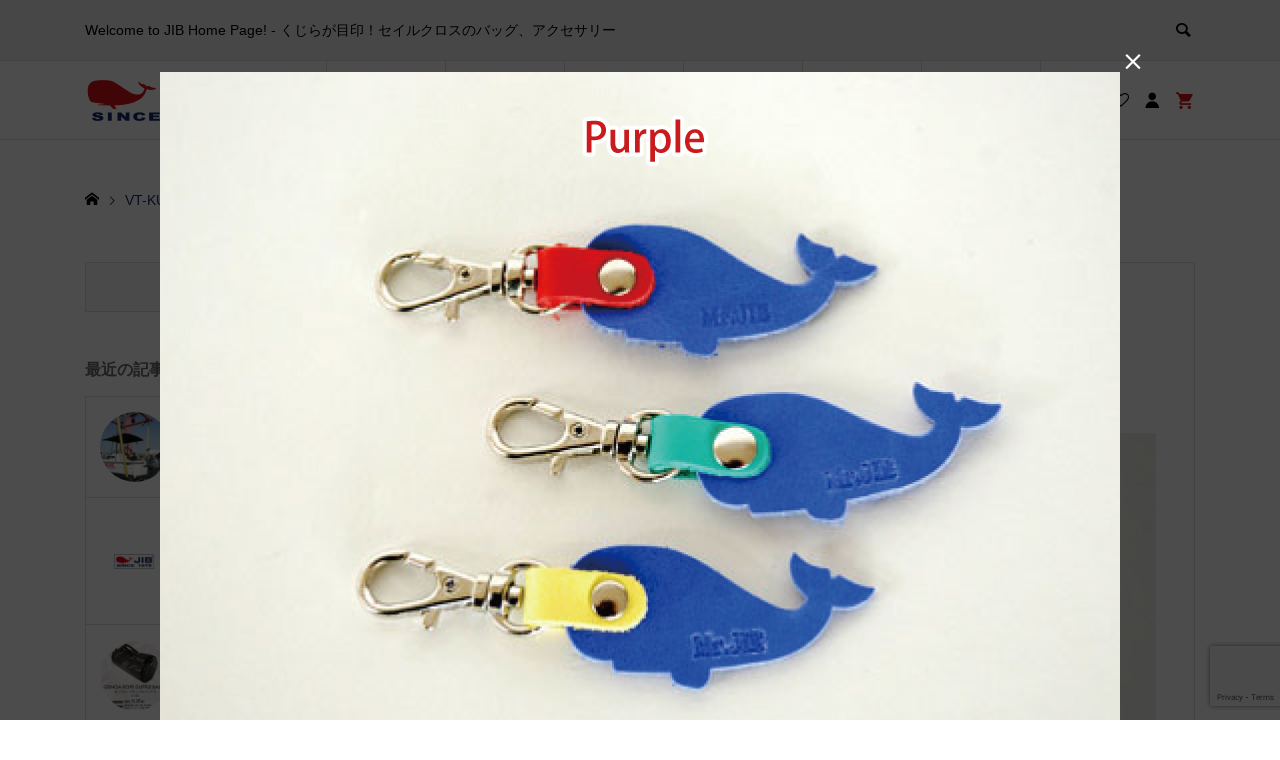

--- FILE ---
content_type: text/html; charset=UTF-8
request_url: https://jib.ne.jp/vt-kuch14__05/
body_size: 21652
content:
<!DOCTYPE html>
<html dir="ltr" lang="ja" prefix="og: https://ogp.me/ns#">
<head >
<meta charset="UTF-8">
<meta name="description" content="Welcome to JIB Home Page! ‐ くじらが目印！セイルクロスのバッグ、アクセサリー">
<meta name="viewport" content="width=device-width">
<title>VT-KUCH14__04 | JIB</title>
	<style>img:is([sizes="auto" i], [sizes^="auto," i]) { contain-intrinsic-size: 3000px 1500px }</style>
	
		<!-- All in One SEO 4.9.0 - aioseo.com -->
	<meta name="robots" content="max-snippet:-1, max-image-preview:large, max-video-preview:-1" />
	<meta name="author" content="swallowjapan"/>
	<link rel="canonical" href="https://jib.ne.jp/vt-kuch14__05/" />
	<meta name="generator" content="All in One SEO (AIOSEO) 4.9.0" />
		<meta property="og:locale" content="ja_JP" />
		<meta property="og:site_name" content="JIB" />
		<meta property="og:type" content="article" />
		<meta property="og:title" content="VT-KUCH14__04 | JIB" />
		<meta property="og:url" content="https://jib.ne.jp/vt-kuch14__05/" />
		<meta property="article:published_time" content="2020-09-16T17:22:35+00:00" />
		<meta property="article:modified_time" content="2022-05-08T06:22:58+00:00" />
		<meta name="twitter:card" content="summary" />
		<meta name="twitter:title" content="VT-KUCH14__04 | JIB" />
		<script type="application/ld+json" class="aioseo-schema">
			{"@context":"https:\/\/schema.org","@graph":[{"@type":"BreadcrumbList","@id":"https:\/\/jib.ne.jp\/vt-kuch14__05\/#breadcrumblist","itemListElement":[{"@type":"ListItem","@id":"https:\/\/jib.ne.jp#listItem","position":1,"name":"Home","item":"https:\/\/jib.ne.jp","nextItem":{"@type":"ListItem","@id":"https:\/\/jib.ne.jp\/vt-kuch14__05\/#listItem","name":"VT-KUCH14__04"}},{"@type":"ListItem","@id":"https:\/\/jib.ne.jp\/vt-kuch14__05\/#listItem","position":2,"name":"VT-KUCH14__04","previousItem":{"@type":"ListItem","@id":"https:\/\/jib.ne.jp#listItem","name":"Home"}}]},{"@type":"ItemPage","@id":"https:\/\/jib.ne.jp\/vt-kuch14__05\/#itempage","url":"https:\/\/jib.ne.jp\/vt-kuch14__05\/","name":"VT-KUCH14__04 | JIB","inLanguage":"ja","isPartOf":{"@id":"https:\/\/jib.ne.jp\/#website"},"breadcrumb":{"@id":"https:\/\/jib.ne.jp\/vt-kuch14__05\/#breadcrumblist"},"author":{"@id":"https:\/\/jib.ne.jp\/author\/swallowjapan\/#author"},"creator":{"@id":"https:\/\/jib.ne.jp\/author\/swallowjapan\/#author"},"datePublished":"2020-09-17T02:22:35+09:00","dateModified":"2022-05-08T15:22:58+09:00"},{"@type":"Organization","@id":"https:\/\/jib.ne.jp\/#organization","name":"JIB","description":"Welcome to JIB Home Page! \u2010 \u304f\u3058\u3089\u304c\u76ee\u5370\uff01\u30bb\u30a4\u30eb\u30af\u30ed\u30b9\u306e\u30d0\u30c3\u30b0\u3001\u30a2\u30af\u30bb\u30b5\u30ea\u30fc","url":"https:\/\/jib.ne.jp\/"},{"@type":"Person","@id":"https:\/\/jib.ne.jp\/author\/swallowjapan\/#author","url":"https:\/\/jib.ne.jp\/author\/swallowjapan\/","name":"swallowjapan","image":{"@type":"ImageObject","@id":"https:\/\/jib.ne.jp\/vt-kuch14__05\/#authorImage","url":"https:\/\/secure.gravatar.com\/avatar\/49430c693af9168e9eb2395208bf64684ad7f39d1eeadb6e5899a11689c6fc24?s=96&d=mm&r=g","width":96,"height":96,"caption":"swallowjapan"}},{"@type":"WebSite","@id":"https:\/\/jib.ne.jp\/#website","url":"https:\/\/jib.ne.jp\/","name":"JIB","description":"Welcome to JIB Home Page! \u2010 \u304f\u3058\u3089\u304c\u76ee\u5370\uff01\u30bb\u30a4\u30eb\u30af\u30ed\u30b9\u306e\u30d0\u30c3\u30b0\u3001\u30a2\u30af\u30bb\u30b5\u30ea\u30fc","inLanguage":"ja","publisher":{"@id":"https:\/\/jib.ne.jp\/#organization"}}]}
		</script>
		<!-- All in One SEO -->

<link rel="alternate" type="application/rss+xml" title="JIB &raquo; VT-KUCH14__04 のコメントのフィード" href="https://jib.ne.jp/feed/?attachment_id=679" />
		<!-- This site uses the Google Analytics by MonsterInsights plugin v9.10.0 - Using Analytics tracking - https://www.monsterinsights.com/ -->
							<script src="//www.googletagmanager.com/gtag/js?id=G-MMSGWSCJN8"  data-cfasync="false" data-wpfc-render="false" type="text/javascript" async></script>
			<script data-cfasync="false" data-wpfc-render="false" type="text/javascript">
				var mi_version = '9.10.0';
				var mi_track_user = true;
				var mi_no_track_reason = '';
								var MonsterInsightsDefaultLocations = {"page_location":"https:\/\/jib.ne.jp\/vt-kuch14__05\/"};
								if ( typeof MonsterInsightsPrivacyGuardFilter === 'function' ) {
					var MonsterInsightsLocations = (typeof MonsterInsightsExcludeQuery === 'object') ? MonsterInsightsPrivacyGuardFilter( MonsterInsightsExcludeQuery ) : MonsterInsightsPrivacyGuardFilter( MonsterInsightsDefaultLocations );
				} else {
					var MonsterInsightsLocations = (typeof MonsterInsightsExcludeQuery === 'object') ? MonsterInsightsExcludeQuery : MonsterInsightsDefaultLocations;
				}

								var disableStrs = [
										'ga-disable-G-MMSGWSCJN8',
									];

				/* Function to detect opted out users */
				function __gtagTrackerIsOptedOut() {
					for (var index = 0; index < disableStrs.length; index++) {
						if (document.cookie.indexOf(disableStrs[index] + '=true') > -1) {
							return true;
						}
					}

					return false;
				}

				/* Disable tracking if the opt-out cookie exists. */
				if (__gtagTrackerIsOptedOut()) {
					for (var index = 0; index < disableStrs.length; index++) {
						window[disableStrs[index]] = true;
					}
				}

				/* Opt-out function */
				function __gtagTrackerOptout() {
					for (var index = 0; index < disableStrs.length; index++) {
						document.cookie = disableStrs[index] + '=true; expires=Thu, 31 Dec 2099 23:59:59 UTC; path=/';
						window[disableStrs[index]] = true;
					}
				}

				if ('undefined' === typeof gaOptout) {
					function gaOptout() {
						__gtagTrackerOptout();
					}
				}
								window.dataLayer = window.dataLayer || [];

				window.MonsterInsightsDualTracker = {
					helpers: {},
					trackers: {},
				};
				if (mi_track_user) {
					function __gtagDataLayer() {
						dataLayer.push(arguments);
					}

					function __gtagTracker(type, name, parameters) {
						if (!parameters) {
							parameters = {};
						}

						if (parameters.send_to) {
							__gtagDataLayer.apply(null, arguments);
							return;
						}

						if (type === 'event') {
														parameters.send_to = monsterinsights_frontend.v4_id;
							var hookName = name;
							if (typeof parameters['event_category'] !== 'undefined') {
								hookName = parameters['event_category'] + ':' + name;
							}

							if (typeof MonsterInsightsDualTracker.trackers[hookName] !== 'undefined') {
								MonsterInsightsDualTracker.trackers[hookName](parameters);
							} else {
								__gtagDataLayer('event', name, parameters);
							}
							
						} else {
							__gtagDataLayer.apply(null, arguments);
						}
					}

					__gtagTracker('js', new Date());
					__gtagTracker('set', {
						'developer_id.dZGIzZG': true,
											});
					if ( MonsterInsightsLocations.page_location ) {
						__gtagTracker('set', MonsterInsightsLocations);
					}
										__gtagTracker('config', 'G-MMSGWSCJN8', {"forceSSL":"true","link_attribution":"true"} );
										window.gtag = __gtagTracker;										(function () {
						/* https://developers.google.com/analytics/devguides/collection/analyticsjs/ */
						/* ga and __gaTracker compatibility shim. */
						var noopfn = function () {
							return null;
						};
						var newtracker = function () {
							return new Tracker();
						};
						var Tracker = function () {
							return null;
						};
						var p = Tracker.prototype;
						p.get = noopfn;
						p.set = noopfn;
						p.send = function () {
							var args = Array.prototype.slice.call(arguments);
							args.unshift('send');
							__gaTracker.apply(null, args);
						};
						var __gaTracker = function () {
							var len = arguments.length;
							if (len === 0) {
								return;
							}
							var f = arguments[len - 1];
							if (typeof f !== 'object' || f === null || typeof f.hitCallback !== 'function') {
								if ('send' === arguments[0]) {
									var hitConverted, hitObject = false, action;
									if ('event' === arguments[1]) {
										if ('undefined' !== typeof arguments[3]) {
											hitObject = {
												'eventAction': arguments[3],
												'eventCategory': arguments[2],
												'eventLabel': arguments[4],
												'value': arguments[5] ? arguments[5] : 1,
											}
										}
									}
									if ('pageview' === arguments[1]) {
										if ('undefined' !== typeof arguments[2]) {
											hitObject = {
												'eventAction': 'page_view',
												'page_path': arguments[2],
											}
										}
									}
									if (typeof arguments[2] === 'object') {
										hitObject = arguments[2];
									}
									if (typeof arguments[5] === 'object') {
										Object.assign(hitObject, arguments[5]);
									}
									if ('undefined' !== typeof arguments[1].hitType) {
										hitObject = arguments[1];
										if ('pageview' === hitObject.hitType) {
											hitObject.eventAction = 'page_view';
										}
									}
									if (hitObject) {
										action = 'timing' === arguments[1].hitType ? 'timing_complete' : hitObject.eventAction;
										hitConverted = mapArgs(hitObject);
										__gtagTracker('event', action, hitConverted);
									}
								}
								return;
							}

							function mapArgs(args) {
								var arg, hit = {};
								var gaMap = {
									'eventCategory': 'event_category',
									'eventAction': 'event_action',
									'eventLabel': 'event_label',
									'eventValue': 'event_value',
									'nonInteraction': 'non_interaction',
									'timingCategory': 'event_category',
									'timingVar': 'name',
									'timingValue': 'value',
									'timingLabel': 'event_label',
									'page': 'page_path',
									'location': 'page_location',
									'title': 'page_title',
									'referrer' : 'page_referrer',
								};
								for (arg in args) {
																		if (!(!args.hasOwnProperty(arg) || !gaMap.hasOwnProperty(arg))) {
										hit[gaMap[arg]] = args[arg];
									} else {
										hit[arg] = args[arg];
									}
								}
								return hit;
							}

							try {
								f.hitCallback();
							} catch (ex) {
							}
						};
						__gaTracker.create = newtracker;
						__gaTracker.getByName = newtracker;
						__gaTracker.getAll = function () {
							return [];
						};
						__gaTracker.remove = noopfn;
						__gaTracker.loaded = true;
						window['__gaTracker'] = __gaTracker;
					})();
									} else {
										console.log("");
					(function () {
						function __gtagTracker() {
							return null;
						}

						window['__gtagTracker'] = __gtagTracker;
						window['gtag'] = __gtagTracker;
					})();
									}
			</script>
							<!-- / Google Analytics by MonsterInsights -->
		<link rel="preconnect" href="https://fonts.googleapis.com">
<link rel="preconnect" href="https://fonts.gstatic.com" crossorigin>
<link href="https://fonts.googleapis.com/css2?family=Noto+Sans+JP:wght@400;600" rel="stylesheet">
<link rel='stylesheet' id='wp-block-library-css' href='https://jib.ne.jp/wp-includes/css/dist/block-library/style.min.css?ver=6.8.3' type='text/css' media='all' />
<style id='classic-theme-styles-inline-css' type='text/css'>
/*! This file is auto-generated */
.wp-block-button__link{color:#fff;background-color:#32373c;border-radius:9999px;box-shadow:none;text-decoration:none;padding:calc(.667em + 2px) calc(1.333em + 2px);font-size:1.125em}.wp-block-file__button{background:#32373c;color:#fff;text-decoration:none}
</style>
<link rel='stylesheet' id='aioseo/css/src/vue/standalone/blocks/table-of-contents/global.scss-css' href='https://jib.ne.jp/wp-content/plugins/all-in-one-seo-pack/dist/Lite/assets/css/table-of-contents/global.e90f6d47.css?ver=4.9.0' type='text/css' media='all' />
<style id='global-styles-inline-css' type='text/css'>
:root{--wp--preset--aspect-ratio--square: 1;--wp--preset--aspect-ratio--4-3: 4/3;--wp--preset--aspect-ratio--3-4: 3/4;--wp--preset--aspect-ratio--3-2: 3/2;--wp--preset--aspect-ratio--2-3: 2/3;--wp--preset--aspect-ratio--16-9: 16/9;--wp--preset--aspect-ratio--9-16: 9/16;--wp--preset--color--black: #000000;--wp--preset--color--cyan-bluish-gray: #abb8c3;--wp--preset--color--white: #ffffff;--wp--preset--color--pale-pink: #f78da7;--wp--preset--color--vivid-red: #cf2e2e;--wp--preset--color--luminous-vivid-orange: #ff6900;--wp--preset--color--luminous-vivid-amber: #fcb900;--wp--preset--color--light-green-cyan: #7bdcb5;--wp--preset--color--vivid-green-cyan: #00d084;--wp--preset--color--pale-cyan-blue: #8ed1fc;--wp--preset--color--vivid-cyan-blue: #0693e3;--wp--preset--color--vivid-purple: #9b51e0;--wp--preset--gradient--vivid-cyan-blue-to-vivid-purple: linear-gradient(135deg,rgba(6,147,227,1) 0%,rgb(155,81,224) 100%);--wp--preset--gradient--light-green-cyan-to-vivid-green-cyan: linear-gradient(135deg,rgb(122,220,180) 0%,rgb(0,208,130) 100%);--wp--preset--gradient--luminous-vivid-amber-to-luminous-vivid-orange: linear-gradient(135deg,rgba(252,185,0,1) 0%,rgba(255,105,0,1) 100%);--wp--preset--gradient--luminous-vivid-orange-to-vivid-red: linear-gradient(135deg,rgba(255,105,0,1) 0%,rgb(207,46,46) 100%);--wp--preset--gradient--very-light-gray-to-cyan-bluish-gray: linear-gradient(135deg,rgb(238,238,238) 0%,rgb(169,184,195) 100%);--wp--preset--gradient--cool-to-warm-spectrum: linear-gradient(135deg,rgb(74,234,220) 0%,rgb(151,120,209) 20%,rgb(207,42,186) 40%,rgb(238,44,130) 60%,rgb(251,105,98) 80%,rgb(254,248,76) 100%);--wp--preset--gradient--blush-light-purple: linear-gradient(135deg,rgb(255,206,236) 0%,rgb(152,150,240) 100%);--wp--preset--gradient--blush-bordeaux: linear-gradient(135deg,rgb(254,205,165) 0%,rgb(254,45,45) 50%,rgb(107,0,62) 100%);--wp--preset--gradient--luminous-dusk: linear-gradient(135deg,rgb(255,203,112) 0%,rgb(199,81,192) 50%,rgb(65,88,208) 100%);--wp--preset--gradient--pale-ocean: linear-gradient(135deg,rgb(255,245,203) 0%,rgb(182,227,212) 50%,rgb(51,167,181) 100%);--wp--preset--gradient--electric-grass: linear-gradient(135deg,rgb(202,248,128) 0%,rgb(113,206,126) 100%);--wp--preset--gradient--midnight: linear-gradient(135deg,rgb(2,3,129) 0%,rgb(40,116,252) 100%);--wp--preset--font-size--small: 13px;--wp--preset--font-size--medium: 20px;--wp--preset--font-size--large: 36px;--wp--preset--font-size--x-large: 42px;--wp--preset--spacing--20: 0.44rem;--wp--preset--spacing--30: 0.67rem;--wp--preset--spacing--40: 1rem;--wp--preset--spacing--50: 1.5rem;--wp--preset--spacing--60: 2.25rem;--wp--preset--spacing--70: 3.38rem;--wp--preset--spacing--80: 5.06rem;--wp--preset--shadow--natural: 6px 6px 9px rgba(0, 0, 0, 0.2);--wp--preset--shadow--deep: 12px 12px 50px rgba(0, 0, 0, 0.4);--wp--preset--shadow--sharp: 6px 6px 0px rgba(0, 0, 0, 0.2);--wp--preset--shadow--outlined: 6px 6px 0px -3px rgba(255, 255, 255, 1), 6px 6px rgba(0, 0, 0, 1);--wp--preset--shadow--crisp: 6px 6px 0px rgba(0, 0, 0, 1);}:where(.is-layout-flex){gap: 0.5em;}:where(.is-layout-grid){gap: 0.5em;}body .is-layout-flex{display: flex;}.is-layout-flex{flex-wrap: wrap;align-items: center;}.is-layout-flex > :is(*, div){margin: 0;}body .is-layout-grid{display: grid;}.is-layout-grid > :is(*, div){margin: 0;}:where(.wp-block-columns.is-layout-flex){gap: 2em;}:where(.wp-block-columns.is-layout-grid){gap: 2em;}:where(.wp-block-post-template.is-layout-flex){gap: 1.25em;}:where(.wp-block-post-template.is-layout-grid){gap: 1.25em;}.has-black-color{color: var(--wp--preset--color--black) !important;}.has-cyan-bluish-gray-color{color: var(--wp--preset--color--cyan-bluish-gray) !important;}.has-white-color{color: var(--wp--preset--color--white) !important;}.has-pale-pink-color{color: var(--wp--preset--color--pale-pink) !important;}.has-vivid-red-color{color: var(--wp--preset--color--vivid-red) !important;}.has-luminous-vivid-orange-color{color: var(--wp--preset--color--luminous-vivid-orange) !important;}.has-luminous-vivid-amber-color{color: var(--wp--preset--color--luminous-vivid-amber) !important;}.has-light-green-cyan-color{color: var(--wp--preset--color--light-green-cyan) !important;}.has-vivid-green-cyan-color{color: var(--wp--preset--color--vivid-green-cyan) !important;}.has-pale-cyan-blue-color{color: var(--wp--preset--color--pale-cyan-blue) !important;}.has-vivid-cyan-blue-color{color: var(--wp--preset--color--vivid-cyan-blue) !important;}.has-vivid-purple-color{color: var(--wp--preset--color--vivid-purple) !important;}.has-black-background-color{background-color: var(--wp--preset--color--black) !important;}.has-cyan-bluish-gray-background-color{background-color: var(--wp--preset--color--cyan-bluish-gray) !important;}.has-white-background-color{background-color: var(--wp--preset--color--white) !important;}.has-pale-pink-background-color{background-color: var(--wp--preset--color--pale-pink) !important;}.has-vivid-red-background-color{background-color: var(--wp--preset--color--vivid-red) !important;}.has-luminous-vivid-orange-background-color{background-color: var(--wp--preset--color--luminous-vivid-orange) !important;}.has-luminous-vivid-amber-background-color{background-color: var(--wp--preset--color--luminous-vivid-amber) !important;}.has-light-green-cyan-background-color{background-color: var(--wp--preset--color--light-green-cyan) !important;}.has-vivid-green-cyan-background-color{background-color: var(--wp--preset--color--vivid-green-cyan) !important;}.has-pale-cyan-blue-background-color{background-color: var(--wp--preset--color--pale-cyan-blue) !important;}.has-vivid-cyan-blue-background-color{background-color: var(--wp--preset--color--vivid-cyan-blue) !important;}.has-vivid-purple-background-color{background-color: var(--wp--preset--color--vivid-purple) !important;}.has-black-border-color{border-color: var(--wp--preset--color--black) !important;}.has-cyan-bluish-gray-border-color{border-color: var(--wp--preset--color--cyan-bluish-gray) !important;}.has-white-border-color{border-color: var(--wp--preset--color--white) !important;}.has-pale-pink-border-color{border-color: var(--wp--preset--color--pale-pink) !important;}.has-vivid-red-border-color{border-color: var(--wp--preset--color--vivid-red) !important;}.has-luminous-vivid-orange-border-color{border-color: var(--wp--preset--color--luminous-vivid-orange) !important;}.has-luminous-vivid-amber-border-color{border-color: var(--wp--preset--color--luminous-vivid-amber) !important;}.has-light-green-cyan-border-color{border-color: var(--wp--preset--color--light-green-cyan) !important;}.has-vivid-green-cyan-border-color{border-color: var(--wp--preset--color--vivid-green-cyan) !important;}.has-pale-cyan-blue-border-color{border-color: var(--wp--preset--color--pale-cyan-blue) !important;}.has-vivid-cyan-blue-border-color{border-color: var(--wp--preset--color--vivid-cyan-blue) !important;}.has-vivid-purple-border-color{border-color: var(--wp--preset--color--vivid-purple) !important;}.has-vivid-cyan-blue-to-vivid-purple-gradient-background{background: var(--wp--preset--gradient--vivid-cyan-blue-to-vivid-purple) !important;}.has-light-green-cyan-to-vivid-green-cyan-gradient-background{background: var(--wp--preset--gradient--light-green-cyan-to-vivid-green-cyan) !important;}.has-luminous-vivid-amber-to-luminous-vivid-orange-gradient-background{background: var(--wp--preset--gradient--luminous-vivid-amber-to-luminous-vivid-orange) !important;}.has-luminous-vivid-orange-to-vivid-red-gradient-background{background: var(--wp--preset--gradient--luminous-vivid-orange-to-vivid-red) !important;}.has-very-light-gray-to-cyan-bluish-gray-gradient-background{background: var(--wp--preset--gradient--very-light-gray-to-cyan-bluish-gray) !important;}.has-cool-to-warm-spectrum-gradient-background{background: var(--wp--preset--gradient--cool-to-warm-spectrum) !important;}.has-blush-light-purple-gradient-background{background: var(--wp--preset--gradient--blush-light-purple) !important;}.has-blush-bordeaux-gradient-background{background: var(--wp--preset--gradient--blush-bordeaux) !important;}.has-luminous-dusk-gradient-background{background: var(--wp--preset--gradient--luminous-dusk) !important;}.has-pale-ocean-gradient-background{background: var(--wp--preset--gradient--pale-ocean) !important;}.has-electric-grass-gradient-background{background: var(--wp--preset--gradient--electric-grass) !important;}.has-midnight-gradient-background{background: var(--wp--preset--gradient--midnight) !important;}.has-small-font-size{font-size: var(--wp--preset--font-size--small) !important;}.has-medium-font-size{font-size: var(--wp--preset--font-size--medium) !important;}.has-large-font-size{font-size: var(--wp--preset--font-size--large) !important;}.has-x-large-font-size{font-size: var(--wp--preset--font-size--x-large) !important;}
:where(.wp-block-post-template.is-layout-flex){gap: 1.25em;}:where(.wp-block-post-template.is-layout-grid){gap: 1.25em;}
:where(.wp-block-columns.is-layout-flex){gap: 2em;}:where(.wp-block-columns.is-layout-grid){gap: 2em;}
:root :where(.wp-block-pullquote){font-size: 1.5em;line-height: 1.6;}
</style>
<link rel='stylesheet' id='contact-form-7-css' href='https://jib.ne.jp/wp-content/plugins/contact-form-7/includes/css/styles.css?ver=6.1.3' type='text/css' media='all' />
<link rel='stylesheet' id='foobox-free-min-css' href='https://jib.ne.jp/wp-content/plugins/foobox-image-lightbox/free/css/foobox.free.min.css?ver=2.7.35' type='text/css' media='all' />
<link rel='stylesheet' id='toc-screen-css' href='https://jib.ne.jp/wp-content/plugins/table-of-contents-plus/screen.min.css?ver=2411.1' type='text/css' media='all' />
<style id='toc-screen-inline-css' type='text/css'>
div#toc_container {width: 100%;}
</style>
<link rel='stylesheet' id='ego-style-css' href='https://jib.ne.jp/wp-content/themes/ego_welcart_tcd079/style.css?ver=1.17.1' type='text/css' media='all' />
<link rel='stylesheet' id='design-plus-css' href='https://jib.ne.jp/wp-content/themes/ego_welcart_tcd079/css/design-plus.css?ver=1.17.1' type='text/css' media='all' />
<link rel='stylesheet' id='ego-slick-css' href='https://jib.ne.jp/wp-content/themes/ego_welcart_tcd079/css/slick.min.css?ver=1.17.1' type='text/css' media='all' />
<link rel='stylesheet' id='ego-perfect-scrollbar-css' href='https://jib.ne.jp/wp-content/themes/ego_welcart_tcd079/css/perfect-scrollbar.css?ver=1.17.1' type='text/css' media='all' />
<link rel='stylesheet' id='ego-welcart-css' href='https://jib.ne.jp/wp-content/themes/ego_welcart_tcd079/css/welcart.css?ver=1.17.1' type='text/css' media='all' />
<link rel='stylesheet' id='sns-button-css-css' href='https://jib.ne.jp/wp-content/themes/ego_welcart_tcd079/css/sns-button.css?ver=6.8.3' type='text/css' media='all' />
<link rel='stylesheet' id='usces_default_css-css' href='https://jib.ne.jp/wp-content/plugins/usc-e-shop/css/usces_default.css?ver=2.11.25.2511121' type='text/css' media='all' />
<link rel='stylesheet' id='dashicons-css' href='https://jib.ne.jp/wp-includes/css/dashicons.min.css?ver=6.8.3' type='text/css' media='all' />
<style>:root {
  --tcd-font-type1: Arial,"Hiragino Sans","Yu Gothic Medium","Meiryo",sans-serif;
  --tcd-font-type2: "Times New Roman",Times,"Yu Mincho","游明朝","游明朝体","Hiragino Mincho Pro",serif;
  --tcd-font-type3: Palatino,"Yu Kyokasho","游教科書体","UD デジタル 教科書体 N","游明朝","游明朝体","Hiragino Mincho Pro","Meiryo",serif;
  --tcd-font-type-logo: "Noto Sans JP",sans-serif;
}</style>
<script type="text/javascript" src="https://jib.ne.jp/wp-includes/js/jquery/jquery.min.js?ver=3.7.1" id="jquery-core-js"></script>
<script type="text/javascript" src="https://jib.ne.jp/wp-includes/js/jquery/jquery-migrate.min.js?ver=3.4.1" id="jquery-migrate-js"></script>
<script type="text/javascript" src="https://jib.ne.jp/wp-content/plugins/google-analytics-for-wordpress/assets/js/frontend-gtag.min.js?ver=9.10.0" id="monsterinsights-frontend-script-js" async="async" data-wp-strategy="async"></script>
<script data-cfasync="false" data-wpfc-render="false" type="text/javascript" id='monsterinsights-frontend-script-js-extra'>/* <![CDATA[ */
var monsterinsights_frontend = {"js_events_tracking":"true","download_extensions":"doc,pdf,ppt,zip,xls,docx,pptx,xlsx","inbound_paths":"[{\"path\":\"\\\/go\\\/\",\"label\":\"affiliate\"},{\"path\":\"\\\/recommend\\\/\",\"label\":\"affiliate\"}]","home_url":"https:\/\/jib.ne.jp","hash_tracking":"false","v4_id":"G-MMSGWSCJN8"};/* ]]> */
</script>
<script type="text/javascript" id="foobox-free-min-js-before">
/* <![CDATA[ */
/* Run FooBox FREE (v2.7.35) */
var FOOBOX = window.FOOBOX = {
	ready: true,
	disableOthers: false,
	o: {wordpress: { enabled: true }, countMessage:'image %index of %total', captions: { dataTitle: ["captionTitle","title"], dataDesc: ["captionDesc","description"] }, rel: '', excludes:'.fbx-link,.nofoobox,.nolightbox,a[href*="pinterest.com/pin/create/button/"]', affiliate : { enabled: false }},
	selectors: [
		".foogallery-container.foogallery-lightbox-foobox", ".foogallery-container.foogallery-lightbox-foobox-free", ".gallery", ".wp-block-gallery", ".wp-caption", ".wp-block-image", "a:has(img[class*=wp-image-])", ".foobox"
	],
	pre: function( $ ){
		// Custom JavaScript (Pre)
		
	},
	post: function( $ ){
		// Custom JavaScript (Post)
		
		// Custom Captions Code
		
	},
	custom: function( $ ){
		// Custom Extra JS
		
	}
};
/* ]]> */
</script>
<script type="text/javascript" src="https://jib.ne.jp/wp-content/plugins/foobox-image-lightbox/free/js/foobox.free.min.js?ver=2.7.35" id="foobox-free-min-js"></script>
<link rel="https://api.w.org/" href="https://jib.ne.jp/wp-json/" /><link rel="alternate" title="JSON" type="application/json" href="https://jib.ne.jp/wp-json/wp/v2/media/679" /><link rel="EditURI" type="application/rsd+xml" title="RSD" href="https://jib.ne.jp/xmlrpc.php?rsd" />
<meta name="generator" content="WordPress 6.8.3" />
<link rel='shortlink' href='https://jib.ne.jp/?p=679' />
<link rel="alternate" title="oEmbed (JSON)" type="application/json+oembed" href="https://jib.ne.jp/wp-json/oembed/1.0/embed?url=https%3A%2F%2Fjib.ne.jp%2Fvt-kuch14__05%2F" />
<link rel="alternate" title="oEmbed (XML)" type="text/xml+oembed" href="https://jib.ne.jp/wp-json/oembed/1.0/embed?url=https%3A%2F%2Fjib.ne.jp%2Fvt-kuch14__05%2F&#038;format=xml" />
<script>
jQuery(function ($) {
	/**
	 * アンダーラインクイックタグ
	 */
	var $window = $(window);
	if ($('.q_underline').length) {
		var gradient_prefix = null;

		// border-bottom-colorが設定されていればアンダーラインに設定
		$('.q_underline').each(function(){
			var bbc = $(this).css('borderBottomColor');
			if (jQuery.inArray(bbc, ['transparent', 'rgba(0, 0, 0, 0)']) == -1) {
				if (gradient_prefix === null) {
					gradient_prefix = '';
					var ua = navigator.userAgent.toLowerCase();
					if (/webkit/.test(ua)) {
						gradient_prefix = '-webkit-';
					} else if (/firefox/.test(ua)) {
						gradient_prefix = '-moz-';
					} else {
						gradient_prefix = '';
					}
				}

				$(this).css('borderBottomColor', 'transparent');

				if (gradient_prefix) {
					$(this).css('backgroundImage', gradient_prefix+'linear-gradient(left, transparent 50%, '+bbc+ ' 50%)');
				} else {
					$(this).css('backgroundImage', 'linear-gradient(to right, transparent 50%, '+bbc+ ' 50%)');
				}
			}
		});

		// スクロール監視
		$window.on('scroll.q_underline', function(){
			$('.q_underline:not(.is-active)').each(function(){
				var top = $(this).offset().top;
				if ($window.scrollTop() > top - window.innerHeight) {
					$(this).addClass('is-active');
				}
			});
			if (!$('.q_underline:not(.is-active)').length) {
				$window.off('scroll.q_underline');
			}
		});
	}
} );
</script>
<link rel="shortcut icon" href="https://jib.ne.jp/wp-content/uploads/2020/09/favicon.png">
<style>
.p-breadcrumb__inner, .p-wc-headline, .p-wc-headline02, .p-archive03__item-like, .p-article-like, .p-entry-product__category a, .p-wishlist__item-remove:hover { color: #182e6d; }
.p-button, .p-pagetop a{ background-color: #182e6d; }
.widget_tag_cloud .tagcloud a:hover { background-color: #182e6d; }
.slick-dots li.slick-active button { background-color: #182e6d !important; }
 .p-page-links a:hover, .p-page-links > span, .p-pager__item .current, .p-pager__item a:hover, .c-comment__tab-item.is-active a, .c-comment__tab-item.is-active p, c-comment__password-protected, .c-pw__btn--register, .c-pw__btn, #wdgctToCheckout a { background-color: #182e6d; border-color: #182e6d; }
.c-comment__tab-item a, .c-comment__tab-item p { border-color: #182e6d; }
.c-comment__tab-item.is-active a:after, .c-comment__tab-item.is-active p:after { border-top-color: #182e6d; }
.p-entry-product__header-like:hover, .p-entry-product__category a:hover, #wdgctToCart a:hover { color: #19559e; }
.p-button:hover, .p-pagetop a:hover { background-color: #19559e; }
.c-comment__tab-item a:hover { background-color: #19559e; border-color: #19559e; }
.slick-dots li:hover button { background-color: #19559e !important; }
.p-body a, .custom-html-widget a { color: #d61518; }
.p-body a:hover, .custom-html-widget a:hover { color: #cccccc; }
body, input, textarea, select, button { font-family:var(--tcd-font-type1); }
.p-logo, .p-entry__title, .p-headline, .p-page-header__title, .p-page-header__subtitle, .p-page-header__image-title, .p-page-header__image-subtitle, .p-header-content__catch, .p-cb__item-headline, .p-cb__item-subheadline {
font-family: var(--tcd-font-type1); 
}
.c-font-type--logo a { font-family: var(--tcd-font-type-logo); font-weight:bold ; } 
.p-hover-effect--type1:hover .p-hover-effect__image { -webkit-transform: scale(1.2); -moz-transform: scale(1.2); -ms-transform: scale(1.2); transform: scale(1.2); }
.p-hover-effect--type2 .p-hover-effect__image { -webkit-transform: scale(1.2); -moz-transform: scale(1.2); -ms-transform: scale(1.2); transform: scale(1.2); }
.p-hover-effect--type3 .p-hover-effect__image { -webkit-transform: scale(1.2) translate3d(-8px, 0, 0); -moz-transform: scale(1.2) translate3d(-8px, 0, 0); -ms-transform: scale(1.2) translate3d(-8px, 0, 0); transform: scale(1.2) translate3d(-8px, 0, 0); }
.p-hover-effect--type3:hover .p-hover-effect__image { -webkit-transform: scale(1.2) translate3d(8px, 0, 0); -moz-transform: scale(1.2) translate3d(8px, 0, 0); -ms-transform: scale(1.2) translate3d(8px, 0, 0); transform: scale(1.2) translate3d(8px, 0, 0); }
.p-hover-effect--type3:hover .p-hover-effect__bg, .p-hover-effect--type3.p-hover-effect__bg:hover { background: #000000; }
.p-hover-effect--type3:hover .p-hover-effect__image { opacity: 0.5; }
.p-hover-effect--type4.p-hover-effect__bg:hover, .p-hover-effect--type4:hover .p-hover-effect__bg { background: #000000; }
.p-hover-effect--type4:hover .p-hover-effect__image { opacity: 0.5; }


.p-entry__title { font-size: 24px; }
.p-entry__body { color: #000000; font-size: 16px; }
.p-header__membermenu-cart__badge { background-color: #d61518; color: #ffffff; }
.p-header__membermenu .p-header__membermenu-cart a { color: #d61518 !important; }
.p-header__lower-inner .p-header-memberbox a, .p-header__lower-inner .p-header-memberbox a, .l-header.is-header-fixed .p-header__lower-inner .p-header-memberbox a, .is-header-fixed .p-header__lower-inner .p-header-memberbox a { color: #ffffff; }
.p-header-memberbox, .p-header-view-cart { background-color: #242833; color: #ffffff; }
.p-entry-product__title { font-size: 24px; }
.p-entry-product__body, p-wc__body { color: #000000; font-size: 16px; }
.p-price { color: #000000; }
.p-entry-product__price { font-size: 22px; }
#wdgctToCart a { color: #182e6d; }
.widget_welcart_login input#member_loginw { background-color: #182e6d; }
.widget_welcart_login input#member_loginw:hover, #wdgctToCheckout a:hover { background-color: #19559e; }
.p-entry-news__title { font-size: 24px; }
.p-entry-news__body { color: #000000; font-size: 16px; }
.p-header__logo--text { font-size: 36px; }
.p-megamenu01 { background-color: #242833; }
.p-megamenu01__list-item a { color: #ffffff; }
.p-megamenu01__list-item a:hover { color: #ffffff; }
.p-megamenu01__list-item__thumbnail-overlay { background-color: #000000; opacity: 0.5; }
.p-megamenu02 { background-color: #242833; }
.p-megamenu02__list-item a, .p-megamenu02__archive-item__meta { color: #ffffff; }
.p-megamenu02__list-item a:hover { color: #999999; }
.p-megamenu-a { background-color: #242833; }
.p-megamenu-b { background-color: #242833; }
.p-footer-list__item-thumbnail::after { background-color: rgba(0, 0, 0, 0.6); }
.p-footer-nav__area { background-color: #eee; }
.p-footer-nav__headline { color: #d61518; }
.p-footer-nav, .p-footer-nav a, .p-footer-nav__area .p-social-nav a { color: #000000; }
.p-footer-nav a:hover, .p-footer-nav__area .p-social-nav a:hover { color: #999999; }
.p-footer__logo--text { font-size: 36px; }
.p-copyright { background-color: #000000; color: #ffffff; }
.p-copyright .p-social-nav a { color: #ffffff; }
.styled_h2, .p-body .styled_h2 { border-top: 1px solid #222222; border-bottom: 1px solid #222222; border-left: 0px solid #222222; border-right: 0px solid #222222; color: #000000; font-size: 22px; text-align: left; margin-bottom: 30px; margin-top: 0px; padding: 30px 0px 30px 0px; }
.styled_h3, .p-body .styled_h3 { border-top: 2px solid #222222; border-bottom: 1px solid #dddddd; border-left: 0px solid #dddddd; border-right: 0px solid #dddddd; color: #000000; font-size: 20px; text-align: left; margin-bottom: 30px; margin-top: 0px; padding: 30px 0px 30px 20px; }
.styled_h4, .p-body .styled_h4 { border-top: 0px solid #dddddd; border-bottom: 0px solid #dddddd; border-left: 2px solid #222222; border-right: 0px solid #dddddd; color: #000000; font-size: 18px; text-align: left; margin-bottom: 30px; margin-top: 0px; padding: 10px 0px 10px 15px; }
.styled_h5, .p-body .styled_h5 { border-top: 0px solid #dddddd; border-bottom: 0px solid #dddddd; border-left: 0px solid #dddddd; border-right: 0px solid #dddddd; color: #000000; font-size: 16px; text-align: left; margin-bottom: 30px; margin-top: 0px; padding: 15px 15px 15px 15px; }
.q_custom_button1 { background: #535353; color: #ffffff !important; }
.q_custom_button1:hover, .q_custom_button1:focus { background: #7d7d7d; color: #ffffff !important; }
.q_custom_button2 { background: #535353; color: #ffffff !important; }
.q_custom_button2:hover, .q_custom_button2:focus { background: #7d7d7d; color: #ffffff !important; }
.q_custom_button3 { background: #535353; color: #ffffff !important; }
.q_custom_button3:hover, .q_custom_button3:focus { background: #7d7d7d; color: #ffffff !important; }
.speech_balloon_left1 .speach_balloon_text { background-color: #ffdfdf; border-color: #ffdfdf; color: #000000; }
.speech_balloon_left1 .speach_balloon_text::before { border-right-color: #ffdfdf; }
.speech_balloon_left1 .speach_balloon_text::after { border-right-color: #ffdfdf; }
.speech_balloon_left2 .speach_balloon_text { background-color: #ffffff; border-color: #ff5353; color: #000000; }
.speech_balloon_left2 .speach_balloon_text::before { border-right-color: #ff5353; }
.speech_balloon_left2 .speach_balloon_text::after { border-right-color: #ffffff; }
.speech_balloon_right1 .speach_balloon_text { background-color: #ccf4ff; border-color: #ccf4ff; color: #000000; }
.speech_balloon_right1 .speach_balloon_text::before { border-left-color: #ccf4ff; }
.speech_balloon_right1 .speach_balloon_text::after { border-left-color: #ccf4ff; }
.speech_balloon_right2 .speach_balloon_text { background-color: #ffffff; border-color: #0789b5; color: #000000; }
.speech_balloon_right2 .speach_balloon_text::before { border-left-color: #0789b5; }
.speech_balloon_right2 .speach_balloon_text::after { border-left-color: #ffffff; }
@media (min-width: 992px) {
	.p-header__upper { background-color: #eeeeee; }
	.p-header__upper, .p-header__upper a { color: #000000; }
	.p-header__upper a:hover, .p-header__upper button:hover { color: #999999; }
	.p-header__lower { background-color: #ffffff; }
	.p-header__lower-inner, .p-header__lower-inner a, .p-global-nav > li > a { color: #000000; }
	.p-header__lower-inner a:hover, .p-header__lower-inner button:hover { color: #999999 !important; }
	.p-global-nav > li > a:hover, .p-global-nav > li.current-menu-item > a { background-color: #182e6d; border-color: #182e6d; }
	.p-global-nav > li.current-menu-item > a:hover{ color: #fff !important; }
	.l-header__fix .is-header-fixed .p-header__upper { background-color: rgba(238, 238, 238, 0.8); }
	.l-header__fix .is-header-fixed .p-header__upper, .l-header__fix--mobile .is-header-fixed .p-header__upper a { color: #000000; }
	.l-header__fix .is-header-fixed .p-header__upper a:hover, .l-header__fix--mobile .is-header-fixed .p-header__upper button:hover { color: #999999; }
	.l-header__fix .is-header-fixed .p-header__lower { background-color: rgba(255, 255, 255, 0.8); }
	.l-header__fix .is-header-fixed .p-header__lower-inner, .l-header__fix--mobile .is-header-fixed .p-header__lower-inner a { color: #000000; }
	.l-header__fix .is-header-fixed .p-header__lower-inner a:hover, .l-header__fix--mobile .is-header-fixed .p-header__lower-inner button:hover, .l-header__fix .is-header-fixed .p-global-nav > li:hover > a, .l-header__fix .is-header-fixed .p-global-nav > li.current-menu-item > a { color: #999999 !important; }
	.p-global-nav .sub-menu a { background-color: #242833; color: #ffffff !important; }
	.p-global-nav .sub-menu a:hover, .p-global-nav .sub-menu .current-menu-item > a { background-color: #d61518; color: #ffffff !important; }
}
@media (max-width: 991px) {
	.p-breadcrumb__inner { color: #182e6d; }
	.p-header__upper { background-color: #eeeeee; }
	.p-header__upper, .p-header__upper a, .wp-mobile-device .p-header__upper-search__button:hover { color: #000000; }
	.p-header__lower, .p-header__upper-search__form { background-color: #ffffff; }
	.p-header__lower-inner, .p-header__lower-inner a { color: #000000; }
	.l-header__fix .is-header-fixed .p-header__upper { background-color: rgba(238, 238, 238, 0.8); }
	.l-header__fix .is-header-fixed .p-header__upper, .l-header__fix--mobile .is-header-fixed .p-header__upper a { color: #000000; }
	.l-header__fix--mobile .is-header-fixed .p-header__lower { background-color: rgba(255, 255, 255, 0.8); }
	.l-header__fix--mobile .is-header-fixed .p-header__lower::before { opacity: 0.8 }
	.l-header__fix--mobile .is-header-fixed .p-header__lower-inner, .l-header__fix--mobile .is-header-fixed .p-header__lower-inner a { color: #000000; }
	.p-header__logo--text { font-size: 26px; }
	.p-footer__logo--text { font-size: 26px; }
	.p-drawer__contents { background-color: #000000; }
	.p-drawer__menu > li, .p-drawer__membermenu02 > li + li { border-color: #666666 }
	.p-drawer__menu a, .p-drawer__menu > li > a { background-color: #242833; color: #ffffff !important; }
	.p-drawer__menu a, .p-drawer__menu > li > a { background-color: #242833; color: #ffffff !important; }
	.p-drawer__menu a:hover, .p-drawer__menu > li > a:hover { background-color: #d61518; color: #ffffff !important; }
	.p-drawer__menu .sub-menu a { background-color: #444444; color: #ffffff !important; }
	.p-drawer__menu .sub-menu a:hover { background-color: #d61518; color: #ffffff !important; }
	.p-entry__title { font-size: 18px; }
	.p-entry__body { font-size: 14px; }
	.p-entry-product__title { font-size: 18px; }
	.p-entry-product__body { font-size: 14px; }
	.p-entry-product__price { font-size: 16px; }
	.p-entry-news__title { font-size: 18px; }
	.p-entry-news__body { font-size: 14px; }
}
body {
color:#656C64 !important;
}

.style3b {
border-top:2px solid #C04944
}
#site_loader_overlay { background-color: #ffffff; }
.c-load--type1 { border: 3px solid rgba(24, 46, 109, 0.2); border-top-color: rgba(24, 46, 109, 1); }
</style>
<style id="current-page-style">
.p-modal-cta { background-color: rgba(0, 0, 0, 0.7); }
.p-modal-cta__info { background-color: rgba(0, 76, 102, 0.4); }
</style>
		<style type="text/css" id="wp-custom-css">
			.youtube {
position: relative;
padding-bottom: 56.25%;
height: 0;
overflow: hidden;
}
.youtube iframe {
position: absolute;
top: 0;
left: 0;
width: 100%;
height: 100%;
}

/* 行間設定 */
p { line-height:1.5 !important; }		</style>
		</head>
<body class="attachment wp-singular attachment-template-default single single-attachment postid-679 attachmentid-679 attachment-jpeg wp-embed-responsive wp-theme-ego_welcart_tcd079 l-sidebar--type1 l-header--type2 l-header--type1--mobile l-header__fix">
<div id="site_loader_overlay">
	<div id="site_loader_animation" class="c-load--type1">
	</div>
</div>
<header id="js-header" class="l-header">
	<div class="l-header__bar l-header__bar--mobile">
		<div class="p-header__upper">
			<div class="p-header__upper-inner l-inner">
				<div class="p-header-description">Welcome to JIB Home Page! ‐ くじらが目印！セイルクロスのバッグ、アクセサリー</div>
				<div class="p-header__upper-search">
					<div class="p-header__upper-search__form">
						<form role="search" method="get" action="https://jib.ne.jp/">
							<input class="p-header__upper-search__input" name="s" type="text" value="">
							<button class="p-header__upper-search__submit c-icon-button">&#xe915;</button>
						</form>
					</div>
					<button id="js-header__search" class="p-header__upper-search__button c-icon-button"></button>
				</div>
			</div>
		</div>
		<div class="p-header__lower">
			<div class="p-header__lower-inner l-inner">
				<div class="p-logo p-header__logo p-header__logo--retina">
					<a href="https://jib.ne.jp/"><img src="https://jib.ne.jp/wp-content/uploads/2020/09/LOGO.png" alt="JIB" width="150"></a>
				</div>
				<div class="p-logo p-header__logo--mobile p-header__logo--retina">
					<a href="https://jib.ne.jp/"><img src="https://jib.ne.jp/wp-content/uploads/2020/09/LOGO_mobil.png" alt="JIB" width="75"></a>
				</div>
				<div id="js-drawer" class="p-drawer">
					<div class="p-drawer__contents">
					<ul class="p-drawer__membermenu p-drawer__membermenu02 p-drawer__menu">
						<li class="p-header__membermenu-login"><a href="https://jib.ne.jp/usces-member/?usces_page=login">ログイン</a></li>
						<li class="p-header__membermenu-wishlist"><a href="https://jib.ne.jp/usces-member/?page=wishlist">ウィッシュリスト</a></li>
					</ul>
<nav class="p-global-nav__container"><ul id="js-global-nav" class="p-global-nav p-drawer__menu"><li id="menu-item-187" class="menu-item menu-item-type-custom menu-item-object-custom menu-item-home menu-item-187"><a href="https://jib.ne.jp">Home<span class="p-global-nav__toggle"></span></a></li>
<li id="menu-item-874" class="menu-item menu-item-type-custom menu-item-object-custom menu-item-has-children menu-item-874"><a href="#">News &#038; Blog<span class="p-global-nav__toggle"></span></a>
<ul class="sub-menu">
	<li id="menu-item-876" class="menu-item menu-item-type-taxonomy menu-item-object-category menu-item-has-children menu-item-876"><a href="https://jib.ne.jp/category/news/">新着情報<span class="p-global-nav__toggle"></span></a>
	<ul class="sub-menu">
		<li id="menu-item-877" class="menu-item menu-item-type-taxonomy menu-item-object-category menu-item-877"><a href="https://jib.ne.jp/category/news/web-info/">Web更新info<span class="p-global-nav__toggle"></span></a></li>
		<li id="menu-item-879" class="menu-item menu-item-type-taxonomy menu-item-object-category menu-item-879"><a href="https://jib.ne.jp/category/event-info/">Event info<span class="p-global-nav__toggle"></span></a></li>
		<li id="menu-item-878" class="menu-item menu-item-type-taxonomy menu-item-object-category menu-item-878"><a href="https://jib.ne.jp/category/news/jib-group-info-news/">JIB Group info<span class="p-global-nav__toggle"></span></a></li>
	</ul>
</li>
	<li id="menu-item-880" class="menu-item menu-item-type-taxonomy menu-item-object-category menu-item-has-children menu-item-880"><a href="https://jib.ne.jp/category/blog/">BLOG<span class="p-global-nav__toggle"></span></a>
	<ul class="sub-menu">
		<li id="menu-item-882" class="menu-item menu-item-type-taxonomy menu-item-object-category menu-item-882"><a href="https://jib.ne.jp/category/blog/shop-blog/">SHOP BLOG<span class="p-global-nav__toggle"></span></a></li>
		<li id="menu-item-881" class="menu-item menu-item-type-taxonomy menu-item-object-category menu-item-881"><a href="https://jib.ne.jp/category/blog/mr-jiblog/">MR.Jiblog<span class="p-global-nav__toggle"></span></a></li>
		<li id="menu-item-2499" class="menu-item menu-item-type-custom menu-item-object-custom menu-item-2499"><a href="https://jib.ne.jp/category/vlog/">Vlog<span class="p-global-nav__toggle"></span></a></li>
		<li id="menu-item-8565" class="menu-item menu-item-type-taxonomy menu-item-object-category menu-item-8565"><a href="https://jib.ne.jp/category/blog/others/">OTHERS<span class="p-global-nav__toggle"></span></a></li>
	</ul>
</li>
</ul>
</li>
<li id="menu-item-883" class="menu-item menu-item-type-custom menu-item-object-custom menu-item-has-children menu-item-883"><a href="#">About JIB<span class="p-global-nav__toggle"></span></a>
<ul class="sub-menu">
	<li id="menu-item-888" class="menu-item menu-item-type-post_type menu-item-object-page menu-item-888"><a href="https://jib.ne.jp/aboutjib/">JIBについて<span class="p-global-nav__toggle"></span></a></li>
	<li id="menu-item-887" class="menu-item menu-item-type-post_type menu-item-object-page menu-item-887"><a href="https://jib.ne.jp/service/">サービス<span class="p-global-nav__toggle"></span></a></li>
	<li id="menu-item-11205" class="menu-item menu-item-type-post_type menu-item-object-page menu-item-11205"><a href="https://jib.ne.jp/the-last-resort/">THE LAST RESORT<span class="p-global-nav__toggle"></span></a></li>
	<li id="menu-item-886" class="menu-item menu-item-type-post_type menu-item-object-page menu-item-886"><a href="https://jib.ne.jp/shop-list/">ショップリスト（販売店情報）<span class="p-global-nav__toggle"></span></a></li>
	<li id="menu-item-9186" class="menu-item menu-item-type-post_type menu-item-object-page menu-item-9186"><a href="https://jib.ne.jp/jibcafe/">JIB CAFE<span class="p-global-nav__toggle"></span></a></li>
	<li id="menu-item-4452" class="menu-item menu-item-type-post_type menu-item-object-page menu-item-4452"><a href="https://jib.ne.jp/history-by-press-magazine/">JIB History by Press &#038; Magazine<span class="p-global-nav__toggle"></span></a></li>
	<li id="menu-item-6764" class="menu-item menu-item-type-post_type menu-item-object-page menu-item-6764"><a href="https://jib.ne.jp/sdgs/">SDGsの取り組み<span class="p-global-nav__toggle"></span></a></li>
	<li id="menu-item-885" class="menu-item menu-item-type-post_type menu-item-object-page menu-item-885"><a href="https://jib.ne.jp/profile/">会社概要<span class="p-global-nav__toggle"></span></a></li>
</ul>
</li>
<li id="menu-item-889" class="menu-item menu-item-type-custom menu-item-object-custom menu-item-has-children menu-item-889"><a href="#">Item<span class="p-global-nav__toggle"></span></a>
<ul class="sub-menu">
	<li id="menu-item-890" class="menu-item menu-item-type-taxonomy menu-item-object-category menu-item-890"><a href="https://jib.ne.jp/category/item/itemgenre/duffle-bag/">ダッフルバッグ<span class="p-global-nav__toggle"></span></a></li>
	<li id="menu-item-891" class="menu-item menu-item-type-taxonomy menu-item-object-category menu-item-891"><a href="https://jib.ne.jp/category/item/itemgenre/tote-bag/">トートバッグ<span class="p-global-nav__toggle"></span></a></li>
	<li id="menu-item-892" class="menu-item menu-item-type-taxonomy menu-item-object-category menu-item-892"><a href="https://jib.ne.jp/category/item/itemgenre/baketsu-tote-bag/">バケツトートバッグ<span class="p-global-nav__toggle"></span></a></li>
	<li id="menu-item-893" class="menu-item menu-item-type-taxonomy menu-item-object-category menu-item-893"><a href="https://jib.ne.jp/category/item/itemgenre/ruck-bag/">リュックバッグ<span class="p-global-nav__toggle"></span></a></li>
	<li id="menu-item-894" class="menu-item menu-item-type-taxonomy menu-item-object-category menu-item-894"><a href="https://jib.ne.jp/category/item/itemgenre/pouch/">ポーチ・ポシェット<span class="p-global-nav__toggle"></span></a></li>
	<li id="menu-item-895" class="menu-item menu-item-type-taxonomy menu-item-object-category menu-item-895"><a href="https://jib.ne.jp/category/item/itemgenre/other/">その他<span class="p-global-nav__toggle"></span></a></li>
</ul>
</li>
<li id="menu-item-897" class="menu-item menu-item-type-custom menu-item-object-custom menu-item-has-children menu-item-897"><a href="#">Support<span class="p-global-nav__toggle"></span></a>
<ul class="sub-menu">
	<li id="menu-item-2109" class="menu-item menu-item-type-post_type menu-item-object-page menu-item-2109"><a href="https://jib.ne.jp/how-to-use/">JIBショップのご利用方法<span class="p-global-nav__toggle"></span></a></li>
	<li id="menu-item-899" class="menu-item menu-item-type-post_type menu-item-object-page menu-item-899"><a href="https://jib.ne.jp/contact/">お問い合わせ<span class="p-global-nav__toggle"></span></a></li>
	<li id="menu-item-900" class="menu-item menu-item-type-post_type menu-item-object-page menu-item-900"><a href="https://jib.ne.jp/sitemap/">サイトマップ<span class="p-global-nav__toggle"></span></a></li>
	<li id="menu-item-901" class="menu-item menu-item-type-post_type menu-item-object-page menu-item-901"><a href="https://jib.ne.jp/privacy/">プライバシーポリシー<span class="p-global-nav__toggle"></span></a></li>
</ul>
</li>
<li id="menu-item-902" class="menu-item menu-item-type-post_type menu-item-object-page menu-item-902"><a href="https://jib.ne.jp/faq/">FAQ<span class="p-global-nav__toggle"></span></a></li>
</ul></nav>					<ul class="p-drawer__membermenu p-drawer__menu">
						<li><a href="https://jib.ne.jp/usces-member/?usces_page=newmember">会員登録</a></li>
					</ul>
					</div>
					<div class="p-drawer-overlay"></div>
				</div>
				<ul class="p-header__membermenu">

					
		
		<li class="p-header__membermenu-wishlist u-hidden-sm"><a href="https://jib.ne.jp/usces-member/?page=wishlist"><span class="p-header__membermenu-wishlist__count"></span></a></li>
							
	
						<li class="p-header__membermenu-mypage u-hidden-sm"><a class="js-header__membermenu-memberbox" href="https://jib.ne.jp/usces-member/?usces_page=login"></a></li>

	
	<li class="p-header__membermenu-cart"><a class="js-header-cart" href="https://jib.ne.jp/usces-cart/"><span class="p-header__membermenu-cart__badge"></span></a></li>
	</ul>
				<button id="js-menu-button" class="p-menu-button c-icon-button">&#xf0c9;</button>
				<div class="p-header-memberbox" id="js-header-memberbox">
					<div class="p-header-memberbox__login">
						<form action="https://jib.ne.jp/usces-member/" method="post" onKeyDown="if (event.keyCode == 13) {return false;}">
							<p class="p-header-memberbox__login-email">
								<input class="p-header-memberbox__login-input" type="text" name="loginmail" value="" placeholder="メールアドレス">
							</p>
							<p class="p-header-memberbox__login-password">
								<input class="hidden" value=" ">
								<input class="p-header-memberbox__login-input" type="password" name="loginpass" autocomplete="off" placeholder="パスワード">
							</p>
							<p class="p-header-memberbox__login-rememberme">
								<label><input name="rememberme" type="checkbox" value="forever"> ログイン情報を記憶</label>
							</p>
							<p class="p-header-memberbox__login-button">
								<input type="submit" name="member_login" id="member_login" class="p-wc-login-button p-button" value="ログイン" />							</p>
							<input type="hidden" id="wel_nonce" name="wel_nonce" value="16fd317ac1" /><input type="hidden" name="_wp_http_referer" value="/vt-kuch14__05/" />							<p class="p-header-memberbox__login-lostpassword"><a href="https://jib.ne.jp/usces-member/?usces_page=lostmemberpassword">パスワードを忘れた場合</a></p>
						</form>
					</div>
					<div class="p-header-memberbox__registration">
						<p class="p-header-memberbox__registration-desc">会員でない方は会員登録してください。</p>
						<a class="p-button" href="https://jib.ne.jp/usces-member/?usces_page=newmember">会員登録</a>
					</div>
				</div>
				<div class="p-header-view-cart" id="js-header-view-cart">
					<p class="p-wc-empty_cart">只今、カートに商品はございません。</p>
				</div>
			</div>
		</div>
	</div>
</header>
<main class="l-main">
	<div class="p-breadcrumb c-breadcrumb">
		<ul class="p-breadcrumb__inner c-breadcrumb__inner l-inner" itemscope itemtype="https://schema.org/BreadcrumbList">
			<li class="p-breadcrumb__item c-breadcrumb__item p-breadcrumb__item--home c-breadcrumb__item--home" itemprop="itemListElement" itemscope itemtype="https://schema.org/ListItem">
				<a href="https://jib.ne.jp/" itemscope itemtype="https://schema.org/Thing" itemprop="item"><span itemprop="name">HOME</span></a>
				<meta itemprop="position" content="1">
			</li>
			<li class="p-breadcrumb__item c-breadcrumb__item">
				<span itemprop="name">VT-KUCH14__04</span>
			</li>
		</ul>
	</div>
	<div class="l-main__inner l-inner l-2columns">
		<article class="l-primary p-entry p-entry-post">
			<div class="p-entry__inner p-entry-post__inner">
				<ul class="p-entry__meta p-article__meta u-clearfix">
					<li class="p-entry__meta--date"><time class="p-entry__date p-article__date" datetime="2020-09-17T02:22:35+09:00">2020.09.17</time></li>
					<li class="p-entry__meta--update"><time class="p-entry__date p-article__date" datetime="2022-05-08T15:22:58+09:00">2022.05.08</time></li>
				</ul>
				<h1 class="p-entry__title p-entry-post__title">VT-KUCH14__04</h1>
				<div class="p-entry__ad-top p-ad p-ad__image">
					<a href="" target="_blank"><img alt="" src="https://jib.ne.jp/wp-content/uploads/2020/09/VT-KUCH14__05.jpg"></a>
				</div>
				<div class="p-entry__body p-entry-post__body p-body u-clearfix">
<p class="attachment"><a href='https://jib.ne.jp/wp-content/uploads/2020/09/VT-KUCH14__05.jpg'><img fetchpriority="high" decoding="async" width="300" height="225" src="https://jib.ne.jp/wp-content/uploads/2020/09/VT-KUCH14__05-300x225.jpg" class="attachment-medium size-medium" alt="" /></a></p>
				</div>
<div class="single_share ">
<div class="share-type2 share-btm">
 
	<div class="sns">
		<ul class="type2 clearfix">
			<li class="twitter">
				<a href="https://twitter.com/intent/tweet?text=VT-KUCH14__04&url=https%3A%2F%2Fjib.ne.jp%2Fvt-kuch14__05%2F&via=&tw_p=tweetbutton&related=" onclick="javascript:window.open(this.href, '', 'menubar=no,toolbar=no,resizable=yes,scrollbars=yes,height=400,width=600');return false;"><i class="icon-twitter"></i><span class="ttl">Post</span><span class="share-count"></span></a>
			</li>
			<li class="facebook">
				<a href="//www.facebook.com/sharer/sharer.php?u=https://jib.ne.jp/vt-kuch14__05/&amp;t=VT-KUCH14__04" class="facebook-btn-icon-link" target="blank" rel="nofollow"><i class="icon-facebook"></i><span class="ttl">Share</span><span class="share-count"></span></a>
			</li>
			<li class="hatebu">
				<a href="//b.hatena.ne.jp/add?mode=confirm&url=https%3A%2F%2Fjib.ne.jp%2Fvt-kuch14__05%2F" onclick="javascript:window.open(this.href, '', 'menubar=no,toolbar=no,resizable=yes,scrollbars=yes,height=400,width=510');return false;" ><i class="icon-hatebu"></i><span class="ttl">Hatena</span><span class="share-count"></span></a>
			</li>
			<li class="pocket">
				<a href="https://getpocket.com/edit?url=https%3A%2F%2Fjib.ne.jp%2Fvt-kuch14__05%2F&title=VT-KUCH14__04" target="blank"><i class="icon-pocket"></i><span class="ttl">Pocket</span><span class="share-count"></span></a>
			</li>
			<li class="rss">
				<a href="https://jib.ne.jp/feed/" target="blank"><i class="icon-rss"></i><span class="ttl">RSS</span></a>
			</li>
			<li class="feedly">
				<a href="https://feedly.com/index.html#subscription/feed/https://jib.ne.jp/feed/" target="blank"><i class="icon-feedly"></i><span class="ttl">feedly</span><span class="share-count"></span></a>
			</li>
			<li class="pinterest">
				<a rel="nofollow" target="_blank" href="https://www.pinterest.com/pin/create/button/?url=https%3A%2F%2Fjib.ne.jp%2Fvt-kuch14__05%2F&media=https://jib.ne.jp/wp-content/uploads/2020/09/VT-KUCH14__05.jpg&description=VT-KUCH14__04" data-pin-do="buttonPin" data-pin-custom="true"><i class="icon-pinterest"></i><span class="ttl">Pin&nbsp;it</span></a>
			</li>
		</ul>
	</div>
</div>
</div>			</div>
			<div class="p-entry__ad-bottom p-ad p-ad__image">
				<a href="" target="_blank"><img alt="" src="https://jib.ne.jp/wp-content/uploads/2020/09/VT-KUCH14__05.jpg"></a>
			</div>
			<section class="p-entry__related">
				<h2 class="p-headline p-headline02">関連記事</h2>
				<div class="p-entry__related-items">
					<article class="p-entry__related-item">
						<a class="p-hover-effect--type1" href="https://jib.ne.jp/20250808/">
							<div class="p-entry__related-item__thumbnail p-article__thumbnail p-hover-effect__bg">
								<div class="p-entry__related-item__thumbnail-image p-article__thumbnail-image p-hover-effect__image" style="background-image: url(https://jib.ne.jp/wp-content/uploads/2025/08/自治体アワード.jpg);"></div>
							</div>
							<h3 class="p-entry__related-item__title p-article__title js-multiline-ellipsis">自治体アワード Bronze受賞</h3>
						</a>
					</article>
					<article class="p-entry__related-item">
						<a class="p-hover-effect--type1" href="https://jib.ne.jp/20200928-2/">
							<div class="p-entry__related-item__thumbnail p-article__thumbnail p-hover-effect__bg">
								<div class="p-entry__related-item__thumbnail-image p-article__thumbnail-image p-hover-effect__image" style="background-image: url(https://jib.ne.jp/wp-content/uploads/2020/09/news-blog-eye-catch-image-01-e1759647517616-600x600.jpg);"></div>
							</div>
							<h3 class="p-entry__related-item__title p-article__title js-multiline-ellipsis">☆JIB Group Info☆20/9/28~【重要】JIB本店・船坂店限定カラーオーダーサービス休止...</h3>
						</a>
					</article>
					<article class="p-entry__related-item">
						<a class="p-hover-effect--type1" href="https://jib.ne.jp/fastener-tote-s/">
							<div class="p-entry__related-item__thumbnail p-article__thumbnail p-hover-effect__bg">
								<div class="p-entry__related-item__thumbnail-image p-article__thumbnail-image p-hover-effect__image" style="background-image: url(https://jib.ne.jp/wp-content/uploads/2020/08/01-1.jpg);"></div>
							</div>
							<h3 class="p-entry__related-item__title p-article__title js-multiline-ellipsis">Fastener Tote S</h3>
						</a>
					</article>
					<article class="p-entry__related-item">
						<a class="p-hover-effect--type1" href="https://jib.ne.jp/%e2%97%8fevent-info%e2%97%8f22-8-2%ef%bd%9e%e3%80%80%e6%9e%9a%e6%96%b9t-site-%e3%81%ab%e3%81%a6jib%e3%83%95%e3%82%a7%e3%82%a2%e9%96%8b%e5%82%ac%ef%bc%81/">
							<div class="p-entry__related-item__thumbnail p-article__thumbnail p-hover-effect__bg">
								<div class="p-entry__related-item__thumbnail-image p-article__thumbnail-image p-hover-effect__image" style="background-image: url(https://jib.ne.jp/wp-content/uploads/2020/09/news-blog-eye-catch-image-01-e1759647517616-600x600.jpg);"></div>
							</div>
							<h3 class="p-entry__related-item__title p-article__title js-multiline-ellipsis">●Event Info●22/8/2～　枚方T-SITE にてJIBフェア開催！</h3>
						</a>
					</article>
					<article class="p-entry__related-item">
						<a class="p-hover-effect--type1" href="https://jib.ne.jp/yoga250201/">
							<div class="p-entry__related-item__thumbnail p-article__thumbnail p-hover-effect__bg">
								<div class="p-entry__related-item__thumbnail-image p-article__thumbnail-image p-hover-effect__image" style="background-image: url(https://jib.ne.jp/wp-content/uploads/2025/01/250201_JIB朝ヨガ-600x600.png);"></div>
							</div>
							<h3 class="p-entry__related-item__title p-article__title js-multiline-ellipsis">JIB船坂・朝ヨガのご案内(2025/2/1)</h3>
						</a>
					</article>
					<article class="p-entry__related-item">
						<a class="p-hover-effect--type1" href="https://jib.ne.jp/20200305/">
							<div class="p-entry__related-item__thumbnail p-article__thumbnail p-hover-effect__bg">
								<div class="p-entry__related-item__thumbnail-image p-article__thumbnail-image p-hover-effect__image" style="background-image: url(https://jib.ne.jp/wp-content/uploads/2020/09/20200304_115148-768x476-1-600x476.jpg);"></div>
							</div>
							<h3 class="p-entry__related-item__title p-article__title js-multiline-ellipsis">●Event Info●20/3/7(土)～ JIB船坂店限定　バケツトートカラーオーダースタート</h3>
						</a>
					</article>
					<article class="p-entry__related-item">
						<a class="p-hover-effect--type1" href="https://jib.ne.jp/20210416/">
							<div class="p-entry__related-item__thumbnail p-article__thumbnail p-hover-effect__bg">
								<div class="p-entry__related-item__thumbnail-image p-article__thumbnail-image p-hover-effect__image" style="background-image: url(https://jib.ne.jp/wp-content/uploads/2021/04/hmR1ZpRA-600x600.jpeg);"></div>
							</div>
							<h3 class="p-entry__related-item__title p-article__title js-multiline-ellipsis">素直と謙虚</h3>
						</a>
					</article>
					<article class="p-entry__related-item">
						<a class="p-hover-effect--type1" href="https://jib.ne.jp/250925-2/">
							<div class="p-entry__related-item__thumbnail p-article__thumbnail p-hover-effect__bg">
								<div class="p-entry__related-item__thumbnail-image p-article__thumbnail-image p-hover-effect__image" style="background-image: url(https://jib.ne.jp/wp-content/uploads/2025/09/250909_jibyachtcrusing-5-600x600.jpg);"></div>
							</div>
							<h3 class="p-entry__related-item__title p-article__title js-multiline-ellipsis">JIB火曜日ヨット部だより〜まだまだ乗れるよ〜</h3>
						</a>
					</article>
				</div>
			</section>
		</article>
		<aside class="p-sidebar l-secondary">
<div class="p-widget p-widget-sidebar widget_search" id="search-3">
<form role="search" method="get" id="searchform" class="searchform" action="https://jib.ne.jp/">
				<div>
					<label class="screen-reader-text" for="s">検索:</label>
					<input type="text" value="" name="s" id="s" />
					<input type="submit" id="searchsubmit" value="検索" />
				</div>
			</form></div>
<div class="p-widget p-widget-sidebar styled_post_list_widget" id="styled_post_list_widget-2">
<div class="p-widget__title">最近の記事</div>
<ul class="p-widget-list p-widget-list02">
	<li class="p-widget-list__item">
		<a class="p-widget-list__item-anchor p-hover-effect--type1" href="https://jib.ne.jp/251127-2/">
			<div class="p-widget-list__item-thumbnail p-hover-effect__bg">
				<div class="p-widget-slider__item-thumbnail__image p-hover-effect__image" style="background-image: url(https://jib.ne.jp/wp-content/uploads/2025/11/251127-4-1-1-300x300.jpg);"></div>
			</div>
			<div class="p-widget-list__item-info">
				<div class="p-widget-list__item-title p-article__title js-multiline-ellipsis">10/14　JIBに新しい船、Cachalot進水式</div>
				<p class="p-widget-list__item-meta p-article__meta u-clearfix"><span class="p-widget-list__item-category p-article__category" data-href="https://jib.ne.jp/category/blog/others/">OTHERS</span></p>
			</div>
		</a>
	</li>
	<li class="p-widget-list__item">
		<a class="p-widget-list__item-anchor p-hover-effect--type1" href="https://jib.ne.jp/20251125/">
			<div class="p-widget-list__item-thumbnail p-hover-effect__bg">
				<div class="p-widget-slider__item-thumbnail__image p-hover-effect__image" style="background-image: url(https://jib.ne.jp/wp-content/uploads/2020/09/news-blog-eye-catch-image-01-e1759647517616-300x300.jpg);"></div>
			</div>
			<div class="p-widget-list__item-info">
				<div class="p-widget-list__item-title p-article__title js-multiline-ellipsis">セキュリティ強化のための不正ログイン対策について</div>
				<p class="p-widget-list__item-meta p-article__meta u-clearfix"><span class="p-widget-list__item-category p-article__category" data-href="https://jib.ne.jp/category/news/">新着情報</span></p>
			</div>
		</a>
	</li>
	<li class="p-widget-list__item">
		<a class="p-widget-list__item-anchor p-hover-effect--type1" href="https://jib.ne.jp/251121/">
			<div class="p-widget-list__item-thumbnail p-hover-effect__bg">
				<div class="p-widget-slider__item-thumbnail__image p-hover-effect__image" style="background-image: url(https://jib.ne.jp/wp-content/uploads/2025/11/2511_Top-header-slider-image_JIB_GENOA-ROPE-DUFFLE-BAG-S_mobile_2-300x300.jpg);"></div>
			</div>
			<div class="p-widget-list__item-info">
				<div class="p-widget-list__item-title p-article__title js-multiline-ellipsis">Genoa Rope Duffle Bag S. Black</div>
				<p class="p-widget-list__item-meta p-article__meta u-clearfix"><span class="p-widget-list__item-category p-article__category" data-href="https://jib.ne.jp/category/news/">新着情報</span></p>
			</div>
		</a>
	</li>
	<li class="p-widget-list__item">
		<a class="p-widget-list__item-anchor p-hover-effect--type1" href="https://jib.ne.jp/251120/">
			<div class="p-widget-list__item-thumbnail p-hover-effect__bg">
				<div class="p-widget-slider__item-thumbnail__image p-hover-effect__image" style="background-image: url(https://jib.ne.jp/wp-content/uploads/2025/11/251120-300x300.jpg);"></div>
			</div>
			<div class="p-widget-list__item-info">
				<div class="p-widget-list__item-title p-article__title js-multiline-ellipsis">11/1 神戸店2周年、11/23 JIB47周年＆船坂店12周年</div>
				<p class="p-widget-list__item-meta p-article__meta u-clearfix"><span class="p-widget-list__item-category p-article__category" data-href="https://jib.ne.jp/category/blog/others/">OTHERS</span></p>
			</div>
		</a>
	</li>
	<li class="p-widget-list__item">
		<a class="p-widget-list__item-anchor p-hover-effect--type1" href="https://jib.ne.jp/251119/">
			<div class="p-widget-list__item-thumbnail p-hover-effect__bg">
				<div class="p-widget-slider__item-thumbnail__image p-hover-effect__image" style="background-image: url(https://jib.ne.jp/wp-content/uploads/2025/11/2511_Top-header-slider-image_JIB_47tn-Anniv.-Limited-Edition_mobile_4-300x300.jpg);"></div>
			</div>
			<div class="p-widget-list__item-info">
				<div class="p-widget-list__item-title p-article__title js-multiline-ellipsis">JIB 47th Anniversary Special</div>
				<p class="p-widget-list__item-meta p-article__meta u-clearfix"><span class="p-widget-list__item-category p-article__category" data-href="https://jib.ne.jp/category/news/">新着情報</span></p>
			</div>
		</a>
	</li>
</ul>
</div>
<div class="p-widget p-widget-sidebar widget_welcart_category" id="welcart_category-2">
<div class="p-widget__title">かたちで選ぶ</div>

		<ul class="ucart_widget_body">
			<li class="cat-item cat-item-68"><a href="https://jib.ne.jp/category/item/itemgenre/yachting-itemgenre/">ヨッティング</a>
</li>
	<li class="cat-item cat-item-63"><a href="https://jib.ne.jp/category/item/itemgenre/7oz/">７オンス</a>
</li>
	<li class="cat-item cat-item-85"><a href="https://jib.ne.jp/category/item/itemgenre/bk-cga/">BK-CGA</a>
</li>
	<li class="cat-item cat-item-82"><a href="https://jib.ne.jp/category/item/itemgenre/spincloth/">スピンクロス</a>
</li>
	<li class="cat-item cat-item-78"><a href="https://jib.ne.jp/category/item/itemgenre/charcoalgray/">チャコールグレー</a>
</li>
	<li class="cat-item cat-item-72"><a href="https://jib.ne.jp/category/item/itemgenre/nuance-color-series/">ニュアンスカラーシリーズ</a>
</li>
	<li class="cat-item cat-item-41"><a href="https://jib.ne.jp/category/item/itemgenre/duffle-bag/">ダッフルバッグ</a>
</li>
	<li class="cat-item cat-item-42"><a href="https://jib.ne.jp/category/item/itemgenre/tote-bag/">トートバッグ</a>
</li>
	<li class="cat-item cat-item-43"><a href="https://jib.ne.jp/category/item/itemgenre/baketsu-tote-bag/">バケツトートバッグ</a>
</li>
	<li class="cat-item cat-item-44"><a href="https://jib.ne.jp/category/item/itemgenre/ruck-bag/">リュックバッグ</a>
</li>
	<li class="cat-item cat-item-45"><a href="https://jib.ne.jp/category/item/itemgenre/shoulder-bag/">ショルダーバッグ</a>
</li>
	<li class="cat-item cat-item-46"><a href="https://jib.ne.jp/category/item/itemgenre/shoulder-belt/">ショルダーベルト</a>
</li>
	<li class="cat-item cat-item-47"><a href="https://jib.ne.jp/category/item/itemgenre/pouch/">ポーチ・ポシェット</a>
</li>
	<li class="cat-item cat-item-49"><a href="https://jib.ne.jp/category/item/itemgenre/komono/">小物類</a>
</li>
	<li class="cat-item cat-item-50"><a href="https://jib.ne.jp/category/item/itemgenre/limited-edition/">限定品・限定カラー</a>
</li>
	<li class="cat-item cat-item-51"><a href="https://jib.ne.jp/category/item/itemgenre/other/">その他</a>
</li>
		</ul>

		</div>
<div class="p-widget p-widget-sidebar widget_text" id="text-2">
<div class="p-widget__title">JIB公式SNS</div>
			<div class="textwidget"></div>
		</div>
<div class="p-widget p-widget-sidebar tcdw_ad_widget" id="tcdw_ad_widget-2">
<a class="tcdw_ad_widget-image" href="" target="_blank"><img src="https://jib.ne.jp/wp-content/uploads/2020/09/VT-KUCH14__05.jpg" alt=""></a>
</div>
<div class="p-widget p-widget-sidebar tcdw_ad_widget" id="tcdw_ad_widget-5">
<a class="tcdw_ad_widget-image" href="https://www.facebook.com/JIBAshiya/" target="_blank"><img src="https://jib.ne.jp/wp-content/uploads/2021/02/top-8block-contents-image-sns-01.jpg" alt=""></a>
</div>
<div class="p-widget p-widget-sidebar tcdw_ad_widget" id="tcdw_ad_widget-6">
<a class="tcdw_ad_widget-image" href="" target="_blank"><img src="https://jib.ne.jp/wp-content/uploads/2020/09/VT-KUCH14__05.jpg" alt=""></a>
</div>
<div class="p-widget p-widget-sidebar tcdw_ad_widget" id="tcdw_ad_widget-3">
<a class="tcdw_ad_widget-image" href="https://www.instagram.com/jib.co.ltd/" target="_blank"><img src="https://jib.ne.jp/wp-content/uploads/2021/02/top-8block-contents-image-sns-03.jpg" alt=""></a>
</div>
<div class="p-widget p-widget-sidebar tcdw_ad_widget" id="tcdw_ad_widget-7">
<a class="tcdw_ad_widget-image" href="https://twitter.com/JIB_coltd" target="_blank"><img src="https://jib.ne.jp/wp-content/uploads/2021/02/top-8block-contents-image-sns-04.jpg" alt=""></a>
</div>
<div class="p-widget p-widget-sidebar tcdw_ad_widget" id="tcdw_ad_widget-8">
<a class="tcdw_ad_widget-image" href="" target="_blank"><img src="https://jib.ne.jp/wp-content/uploads/2020/09/VT-KUCH14__05.jpg" alt=""></a>
</div>
<div class="p-widget p-widget-sidebar tcdw_ad_widget" id="tcdw_ad_widget-4">
<a class="tcdw_ad_widget-image" href="" target="_blank"><img src="https://jib.ne.jp/wp-content/uploads/2020/09/VT-KUCH14__05.jpg" alt=""></a>
</div>
<div class="p-widget p-widget-sidebar tcdw_ad_widget" id="tcdw_ad_widget-9">
<a class="tcdw_ad_widget-image" href="" target="_blank"><img src="https://jib.ne.jp/wp-content/uploads/2020/09/VT-KUCH14__05.jpg" alt=""></a>
</div>
<div class="p-widget p-widget-sidebar tcdw_post_slider_widget" id="tcdw_post_slider_widget-2">
<div class="p-widget__title">イベント情報</div>
<ul class="p-widget-slider" data-interval="3">
	<li class="p-widget-slider__item">
		<a class="p-hover-effect--type1" href="https://jib.ne.jp/251112/">
			<div class="p-widget-slider__item-thumbnail p-hover-effect__bg">
				<div class="p-widget-slider__item-thumbnail__image p-hover-effect__image" style="background-image: url(https://jib.ne.jp/wp-content/uploads/2025/11/JIB-47th-Anniversary-2-600x600.png);"></div>
			</div>
			<div class="p-widget-slider__item-title p-article__title js-multiline-ellipsis">JIB 47th Anniversary Special Live</div>
		</a>
	</li>
	<li class="p-widget-slider__item">
		<a class="p-hover-effect--type1" href="https://jib.ne.jp/20251106/">
			<div class="p-widget-slider__item-thumbnail p-hover-effect__bg">
				<div class="p-widget-slider__item-thumbnail__image p-hover-effect__image" style="background-image: url(https://jib.ne.jp/wp-content/uploads/2025/11/名称未設定のデザイン-1-600x600.png);"></div>
			</div>
			<div class="p-widget-slider__item-title p-article__title js-multiline-ellipsis">Mr.JIBスペシャルトークライブ＠JIB神戸阪急店！</div>
		</a>
	</li>
	<li class="p-widget-slider__item">
		<a class="p-hover-effect--type1" href="https://jib.ne.jp/%e2%97%8fevent-info%e2%97%8f25-11-11%ef%bd%9e%e3%81%82%e3%81%b9%e3%81%ae-and%e3%81%ab%e3%81%a6jib%e3%83%95%e3%82%a7%e3%82%a2%e9%96%8b%e5%82%ac%ef%bc%81/">
			<div class="p-widget-slider__item-thumbnail p-hover-effect__bg">
				<div class="p-widget-slider__item-thumbnail__image p-hover-effect__image" style="background-image: url(https://jib.ne.jp/wp-content/uploads/2020/09/news-blog-eye-catch-image-01-e1759647517616-600x600.jpg);"></div>
			</div>
			<div class="p-widget-slider__item-title p-article__title js-multiline-ellipsis">●Event Info●25/11/21～あべの andにてJIBフェア開催！</div>
		</a>
	</li>
</ul>
</div>
		</aside>
	</div>
</main>
<footer class="l-footer">
	<div class="p-footer-list">
		<article class="p-footer-list__item">
			<a class="p-hover-effect--type1" href="https://jib.ne.jp/sb-cga/">
				<div class="p-footer-list__item-thumbnail p-article__thumbnail p-hover-effect__bg">
					<div class="p-footer-list__item-thumbnail__image p-hover-effect__image" style="background-image: url(https://jib.ne.jp/wp-content/uploads/2025/10/webimage_2510_Charcoal-Gray-Series-sb_a-01-1-600x600.jpg);"></div>
				</div>
				<div class="p-footer-list__item-info">
					<h3 class="p-footer-list__item-title p-article__title js-multiline-ellipsis">CHARCOAL GRAY SERIES 2025●SHOULDER BELT</h3>
					<p class="p-footer-list__item-meta p-article__meta u-clearfix"><span class="p-article__price">¥2,640 ～ ¥4,950<em class="tax">（税込）</em></span></p>
				</div>
			</a>
		</article>
		<article class="p-footer-list__item">
			<a class="p-hover-effect--type1" href="https://jib.ne.jp/cm-pohss/">
				<div class="p-footer-list__item-thumbnail p-article__thumbnail p-hover-effect__bg">
					<div class="p-footer-list__item-thumbnail__image p-hover-effect__image" style="background-image: url(https://jib.ne.jp/wp-content/uploads/2025/09/webimage_2507cm-pohs_a-01-600x600.jpg);"></div>
				</div>
				<div class="p-footer-list__item-info">
					<h3 class="p-footer-list__item-title p-article__title js-multiline-ellipsis">comoJib pochette SS</h3>
					<p class="p-footer-list__item-meta p-article__meta u-clearfix"><span class="p-article__price">¥3,740<em class="tax">（税込）</em></span></p>
				</div>
			</a>
		</article>
		<article class="p-footer-list__item">
			<a class="p-hover-effect--type1" href="https://jib.ne.jp/book-cover-m/">
				<div class="p-footer-list__item-thumbnail p-article__thumbnail p-hover-effect__bg">
					<div class="p-footer-list__item-thumbnail__image p-hover-effect__image" style="background-image: url(https://jib.ne.jp/wp-content/uploads/2020/09/BOCVM14__01.jpg);"></div>
				</div>
				<div class="p-footer-list__item-info">
					<h3 class="p-footer-list__item-title p-article__title js-multiline-ellipsis">Book Cover M</h3>
					<p class="p-footer-list__item-meta p-article__meta u-clearfix"><span class="p-article__price">¥2,420<em class="tax">（税込）</em></span></p>
				</div>
			</a>
		</article>
		<article class="p-footer-list__item">
			<a class="p-hover-effect--type1" href="https://jib.ne.jp/reversible-bag/">
				<div class="p-footer-list__item-thumbnail p-article__thumbnail p-hover-effect__bg">
					<div class="p-footer-list__item-thumbnail__image p-hover-effect__image" style="background-image: url(https://jib.ne.jp/wp-content/uploads/2025/09/webimage_2509_lp-rvs220-a-01-600x600.jpg);"></div>
				</div>
				<div class="p-footer-list__item-info">
					<h3 class="p-footer-list__item-title p-article__title js-multiline-ellipsis">Nuance Color Reversible Bag</h3>
					<p class="p-footer-list__item-meta p-article__meta u-clearfix"><span class="p-article__price">¥24,200<em class="tax">（税込）</em></span></p>
				</div>
			</a>
		</article>
		<article class="p-footer-list__item">
			<a class="p-hover-effect--type1" href="https://jib.ne.jp/mcw/">
				<div class="p-footer-list__item-thumbnail p-article__thumbnail p-hover-effect__bg">
					<div class="p-footer-list__item-thumbnail__image p-hover-effect__image" style="background-image: url(https://jib.ne.jp/wp-content/uploads/2024/05/1200bagphoto_2405mcw_all_01-600x600.jpg);"></div>
				</div>
				<div class="p-footer-list__item-info">
					<h3 class="p-footer-list__item-title p-article__title js-multiline-ellipsis">Micro Clutch Wallet</h3>
					<p class="p-footer-list__item-meta p-article__meta u-clearfix"><span class="p-article__price">¥20,680<em class="tax">（税込）</em></span></p>
				</div>
			</a>
		</article>
		<article class="p-footer-list__item">
			<a class="p-hover-effect--type1" href="https://jib.ne.jp/ruck-bag-s/">
				<div class="p-footer-list__item-thumbnail p-article__thumbnail p-hover-effect__bg">
					<div class="p-footer-list__item-thumbnail__image p-hover-effect__image" style="background-image: url(https://jib.ne.jp/wp-content/uploads/2024/03/1200bagphoto_2403rbs_all_01-600x600.jpg);"></div>
				</div>
				<div class="p-footer-list__item-info">
					<h3 class="p-footer-list__item-title p-article__title js-multiline-ellipsis">Ruck Bag S</h3>
					<p class="p-footer-list__item-meta p-article__meta u-clearfix"><span class="p-article__price">¥18,480<em class="tax">（税込）</em></span></p>
				</div>
			</a>
		</article>
	</div>
	<div class="p-footer">
		<div class="p-footer__inner l-inner">
			<div class="p-logo p-footer__logo p-footer__logo--retina">
				<a href="https://jib.ne.jp/"><img src="https://jib.ne.jp/wp-content/uploads/2020/09/LOGO.png" alt="JIB" width="150"></a>
			</div>
			<div class="p-logo p-footer__logo--mobile p-footer__logo--retina">
				<a href="https://jib.ne.jp/"><img src="https://jib.ne.jp/wp-content/uploads/2020/09/LOGO_mobil.png" alt="JIB" width="75"></a>
			</div>
			<div class="p-footer__desc">Welcome to JIB Home Page! ‐ くじらが目印！セイルクロスのバッグ、アクセサリー</div>
		</div>
	</div>
	<div class="p-footer-nav__area">
		<div class="p-footer-nav__area__inner l-inner">
<nav class="p-footer-nav__container">
<div class="p-footer-nav__headline">News &amp; Blog</div>
<ul id="menu-foter-menu1" class="p-footer-nav"><li id="menu-item-2114" class="menu-item menu-item-type-taxonomy menu-item-object-category menu-item-2114"><a href="https://jib.ne.jp/category/news/web-info/">Web更新info</a></li>
<li id="menu-item-2116" class="menu-item menu-item-type-taxonomy menu-item-object-category menu-item-2116"><a href="https://jib.ne.jp/category/event-info/">Event info</a></li>
<li id="menu-item-2115" class="menu-item menu-item-type-taxonomy menu-item-object-category menu-item-2115"><a href="https://jib.ne.jp/category/news/jib-group-info-news/">JIB Group info</a></li>
<li id="menu-item-2118" class="menu-item menu-item-type-taxonomy menu-item-object-category menu-item-2118"><a href="https://jib.ne.jp/category/blog/shop-blog/">SHOP BLOG</a></li>
<li id="menu-item-2117" class="menu-item menu-item-type-taxonomy menu-item-object-category menu-item-2117"><a href="https://jib.ne.jp/category/blog/mr-jiblog/">MR.Jiblog</a></li>
</ul></nav>
<nav class="p-footer-nav__container">
<div class="p-footer-nav__headline">About JIB</div>
<ul id="menu-foter-menu2" class="p-footer-nav"><li id="menu-item-2138" class="menu-item menu-item-type-post_type menu-item-object-page menu-item-2138"><a href="https://jib.ne.jp/aboutjib/">JIBについて</a></li>
<li id="menu-item-2139" class="menu-item menu-item-type-post_type menu-item-object-page menu-item-2139"><a href="https://jib.ne.jp/service/">サービス</a></li>
<li id="menu-item-2140" class="menu-item menu-item-type-post_type menu-item-object-page menu-item-2140"><a href="https://jib.ne.jp/shop-list/">ショップリスト（販売店情報）</a></li>
<li id="menu-item-6765" class="menu-item menu-item-type-post_type menu-item-object-page menu-item-6765"><a href="https://jib.ne.jp/sdgs/">SDGsの取り組み</a></li>
<li id="menu-item-9358" class="menu-item menu-item-type-post_type menu-item-object-page menu-item-9358"><a href="https://jib.ne.jp/jibcafe/">JIB CAFE</a></li>
<li id="menu-item-2141" class="menu-item menu-item-type-post_type menu-item-object-page menu-item-2141"><a href="https://jib.ne.jp/profile/">会社概要</a></li>
</ul></nav>
<nav class="p-footer-nav__container">
<div class="p-footer-nav__headline">Item</div>
<ul id="menu-foter-menu3" class="p-footer-nav"><li id="menu-item-2143" class="menu-item menu-item-type-taxonomy menu-item-object-category menu-item-2143"><a href="https://jib.ne.jp/category/item/itemgenre/duffle-bag/">ダッフルバッグ</a></li>
<li id="menu-item-2144" class="menu-item menu-item-type-taxonomy menu-item-object-category menu-item-2144"><a href="https://jib.ne.jp/category/item/itemgenre/tote-bag/">トートバッグ</a></li>
<li id="menu-item-2145" class="menu-item menu-item-type-taxonomy menu-item-object-category menu-item-2145"><a href="https://jib.ne.jp/category/item/itemgenre/baketsu-tote-bag/">バケツトートバッグ</a></li>
<li id="menu-item-2146" class="menu-item menu-item-type-taxonomy menu-item-object-category menu-item-2146"><a href="https://jib.ne.jp/category/item/itemgenre/ruck-bag/">リュックバッグ</a></li>
<li id="menu-item-2147" class="menu-item menu-item-type-taxonomy menu-item-object-category menu-item-2147"><a href="https://jib.ne.jp/category/item/itemgenre/pouch/">ポーチ・ポシェット</a></li>
<li id="menu-item-2148" class="menu-item menu-item-type-taxonomy menu-item-object-category menu-item-2148"><a href="https://jib.ne.jp/category/item/itemgenre/other/">その他</a></li>
</ul></nav>
<nav class="p-footer-nav__container">
<div class="p-footer-nav__headline">Support</div>
<ul id="menu-foter-menu4" class="p-footer-nav"><li id="menu-item-2150" class="menu-item menu-item-type-post_type menu-item-object-page menu-item-2150"><a href="https://jib.ne.jp/how-to-use/">JIBショップのご利用方法</a></li>
<li id="menu-item-2151" class="menu-item menu-item-type-post_type menu-item-object-page menu-item-2151"><a href="https://jib.ne.jp/contact/">お問い合わせ</a></li>
<li id="menu-item-2149" class="menu-item menu-item-type-post_type menu-item-object-page menu-item-2149"><a href="https://jib.ne.jp/faq/">FAQ</a></li>
<li id="menu-item-2152" class="menu-item menu-item-type-post_type menu-item-object-page menu-item-2152"><a href="https://jib.ne.jp/sitemap/">サイトマップ</a></li>
<li id="menu-item-2153" class="menu-item menu-item-type-post_type menu-item-object-page menu-item-2153"><a href="https://jib.ne.jp/privacy/">プライバシーポリシー</a></li>
<li id="menu-item-2154" class="menu-item menu-item-type-post_type menu-item-object-page menu-item-2154"><a href="https://jib.ne.jp/order/">特定商取引に関する法律に基づく表記</a></li>
</ul></nav>
		</div>
	</div>
	<div class="p-copyright">
		<div class="l-inner">
Copyright &copy; 2005 JIB Inc. All Rights Reserved.
		</div>
	</div>
	<div id="js-pagetop" class="p-pagetop"><a href="#"></a></div>
</footer>
<script type="speculationrules">
{"prefetch":[{"source":"document","where":{"and":[{"href_matches":"\/*"},{"not":{"href_matches":["\/wp-*.php","\/wp-admin\/*","\/wp-content\/uploads\/*","\/wp-content\/*","\/wp-content\/plugins\/*","\/wp-content\/themes\/ego_welcart_tcd079\/*","\/*\\?(.+)"]}},{"not":{"selector_matches":"a[rel~=\"nofollow\"]"}},{"not":{"selector_matches":".no-prefetch, .no-prefetch a"}}]},"eagerness":"conservative"}]}
</script>
	<script type='text/javascript'>
		uscesL10n = {
			
			'ajaxurl': "https://jib.ne.jp/wp-admin/admin-ajax.php",
			'loaderurl': "https://jib.ne.jp/wp-content/plugins/usc-e-shop/images/loading.gif",
			'post_id': "679",
			'cart_number': "31",
			'is_cart_row': false,
			'opt_esse': new Array(  ),
			'opt_means': new Array(  ),
			'mes_opts': new Array(  ),
			'key_opts': new Array(  ),
			'previous_url': "https://jib.ne.jp",
			'itemRestriction': "",
			'itemOrderAcceptable': "0",
			'uscespage': "",
			'uscesid': "MGEyMzJhNmUzOWNkMjA2NWFmODE5MTM1NGVjN2Y3MGMwMzBhNmMwOTA1MjA1NTBmX2FjdGluZ18wX0E%3D",
			'wc_nonce': "f00d2a4314"
		}
	</script>
	<script type='text/javascript' src='https://jib.ne.jp/wp-content/plugins/usc-e-shop/js/usces_cart.js'></script>
			<!-- Welcart version : v2.11.25.2511121 -->
<div id="js-modal-cta" class="p-modal-cta p-modal-cta--type1 is-active" data-delay="0" data-delay-type="0">
	<div class="p-modal-cta__inner">
		<div class="p-modal-cta__contents ">
			<div class="p-modal-cta__image"><img src="https://jib.ne.jp/wp-content/uploads/2020/09/VT-KUCH14__05.jpg"></div>
		</div>
		<button class="p-modal-cta__close">&#xe91a;</button> 
	</div>
</div>
<script type="module"  src="https://jib.ne.jp/wp-content/plugins/all-in-one-seo-pack/dist/Lite/assets/table-of-contents.95d0dfce.js?ver=4.9.0" id="aioseo/js/src/vue/standalone/blocks/table-of-contents/frontend.js-js"></script>
<script type="text/javascript" src="https://jib.ne.jp/wp-includes/js/dist/hooks.min.js?ver=4d63a3d491d11ffd8ac6" id="wp-hooks-js"></script>
<script type="text/javascript" src="https://jib.ne.jp/wp-includes/js/dist/i18n.min.js?ver=5e580eb46a90c2b997e6" id="wp-i18n-js"></script>
<script type="text/javascript" id="wp-i18n-js-after">
/* <![CDATA[ */
wp.i18n.setLocaleData( { 'text direction\u0004ltr': [ 'ltr' ] } );
/* ]]> */
</script>
<script type="text/javascript" src="https://jib.ne.jp/wp-content/plugins/contact-form-7/includes/swv/js/index.js?ver=6.1.3" id="swv-js"></script>
<script type="text/javascript" id="contact-form-7-js-translations">
/* <![CDATA[ */
( function( domain, translations ) {
	var localeData = translations.locale_data[ domain ] || translations.locale_data.messages;
	localeData[""].domain = domain;
	wp.i18n.setLocaleData( localeData, domain );
} )( "contact-form-7", {"translation-revision-date":"2025-10-29 09:23:50+0000","generator":"GlotPress\/4.0.3","domain":"messages","locale_data":{"messages":{"":{"domain":"messages","plural-forms":"nplurals=1; plural=0;","lang":"ja_JP"},"This contact form is placed in the wrong place.":["\u3053\u306e\u30b3\u30f3\u30bf\u30af\u30c8\u30d5\u30a9\u30fc\u30e0\u306f\u9593\u9055\u3063\u305f\u4f4d\u7f6e\u306b\u7f6e\u304b\u308c\u3066\u3044\u307e\u3059\u3002"],"Error:":["\u30a8\u30e9\u30fc:"]}},"comment":{"reference":"includes\/js\/index.js"}} );
/* ]]> */
</script>
<script type="text/javascript" id="contact-form-7-js-before">
/* <![CDATA[ */
var wpcf7 = {
    "api": {
        "root": "https:\/\/jib.ne.jp\/wp-json\/",
        "namespace": "contact-form-7\/v1"
    }
};
/* ]]> */
</script>
<script type="text/javascript" src="https://jib.ne.jp/wp-content/plugins/contact-form-7/includes/js/index.js?ver=6.1.3" id="contact-form-7-js"></script>
<script type="text/javascript" id="toc-front-js-extra">
/* <![CDATA[ */
var tocplus = {"visibility_show":"show","visibility_hide":"hide","width":"100%"};
/* ]]> */
</script>
<script type="text/javascript" src="https://jib.ne.jp/wp-content/plugins/table-of-contents-plus/front.min.js?ver=2411.1" id="toc-front-js"></script>
<script type="text/javascript" id="ego-script-js-extra">
/* <![CDATA[ */
var TCD_FUNCTIONS = {"ajax_url":"https:\/\/jib.ne.jp\/wp-admin\/admin-ajax.php","ajax_error_message":"\u30a8\u30e9\u30fc\u304c\u767a\u751f\u3057\u307e\u3057\u305f\u3002\u3082\u3046\u4e00\u5ea6\u304a\u8a66\u3057\u304f\u3060\u3055\u3044\u3002"};
/* ]]> */
</script>
<script type="text/javascript" src="https://jib.ne.jp/wp-content/themes/ego_welcart_tcd079/js/functions.js?ver=1.17.1" id="ego-script-js"></script>
<script type="text/javascript" src="https://jib.ne.jp/wp-content/themes/ego_welcart_tcd079/js/slick.mod.min.js?ver=1.17.1" id="ego-slick-js"></script>
<script type="text/javascript" src="https://jib.ne.jp/wp-content/themes/ego_welcart_tcd079/js/perfect-scrollbar.min.js?ver=1.17.1" id="ego-perfect-scrollbar-js"></script>
<script type="text/javascript" src="https://jib.ne.jp/wp-includes/js/comment-reply.min.js?ver=6.8.3" id="comment-reply-js" async="async" data-wp-strategy="async"></script>
<script type="text/javascript" src="https://jib.ne.jp/wp-content/themes/ego_welcart_tcd079/js/jquery.inview.min.js?ver=1.17.1" id="tcd-inview-js"></script>
<script type="text/javascript" id="tcd-lp-cta-js-extra">
/* <![CDATA[ */
var tcd_lp_cta = {"admin_url":"https:\/\/jib.ne.jp\/wp-admin\/admin-ajax.php","ajax_nonce":"0f1b2547fe"};
/* ]]> */
</script>
<script type="text/javascript" src="https://jib.ne.jp/wp-content/themes/ego_welcart_tcd079/admin/js/lp-cta.js?ver=1.17.1" id="tcd-lp-cta-js"></script>
<script type="text/javascript" src="https://www.google.com/recaptcha/api.js?render=6LfSLc0ZAAAAAHYlgwSTxPpMqB2U2_4oPwiQlY23&amp;ver=3.0" id="google-recaptcha-js"></script>
<script type="text/javascript" src="https://jib.ne.jp/wp-includes/js/dist/vendor/wp-polyfill.min.js?ver=3.15.0" id="wp-polyfill-js"></script>
<script type="text/javascript" id="wpcf7-recaptcha-js-before">
/* <![CDATA[ */
var wpcf7_recaptcha = {
    "sitekey": "6LfSLc0ZAAAAAHYlgwSTxPpMqB2U2_4oPwiQlY23",
    "actions": {
        "homepage": "homepage",
        "contactform": "contactform"
    }
};
/* ]]> */
</script>
<script type="text/javascript" src="https://jib.ne.jp/wp-content/plugins/contact-form-7/modules/recaptcha/index.js?ver=6.1.3" id="wpcf7-recaptcha-js"></script>
<script>
jQuery(function($) {
	jQuery.post('https://jib.ne.jp/wp-admin/admin-ajax.php',{ action: 'views_count_up', post_id: 679, nonce: '1baaad55b5'});
});
</script>
<script>
jQuery(function($){
	var initialized = false;
	var initialize = function() {
		if (initialized) return;
		initialized = true;

		$(document).trigger('js-initialized');
		$(window).trigger('resize').trigger('scroll');
	};

	$(window).load(function() {
		setTimeout(initialize, 800);
		$('#site_loader_animation:not(:hidden, :animated)').delay(600).fadeOut(400);
		$('#site_loader_overlay:not(:hidden, :animated)').delay(900).fadeOut(800, function(){
			$(document).trigger('js-initialized-after');
		});
	});

	setTimeout(function(){
		setTimeout(initialize, 800);
		$('#site_loader_animation:not(:hidden, :animated)').delay(600).fadeOut(400);
		$('#site_loader_overlay:not(:hidden, :animated)').delay(900).fadeOut(800, function(){
			$(document).trigger('js-initialized-after');
		});
	}, 3000);
});
</script>

</body>
</html>


--- FILE ---
content_type: text/html; charset=utf-8
request_url: https://www.google.com/recaptcha/api2/anchor?ar=1&k=6LfSLc0ZAAAAAHYlgwSTxPpMqB2U2_4oPwiQlY23&co=aHR0cHM6Ly9qaWIubmUuanA6NDQz&hl=en&v=TkacYOdEJbdB_JjX802TMer9&size=invisible&anchor-ms=20000&execute-ms=15000&cb=ji5w2qf6at32
body_size: 45545
content:
<!DOCTYPE HTML><html dir="ltr" lang="en"><head><meta http-equiv="Content-Type" content="text/html; charset=UTF-8">
<meta http-equiv="X-UA-Compatible" content="IE=edge">
<title>reCAPTCHA</title>
<style type="text/css">
/* cyrillic-ext */
@font-face {
  font-family: 'Roboto';
  font-style: normal;
  font-weight: 400;
  src: url(//fonts.gstatic.com/s/roboto/v18/KFOmCnqEu92Fr1Mu72xKKTU1Kvnz.woff2) format('woff2');
  unicode-range: U+0460-052F, U+1C80-1C8A, U+20B4, U+2DE0-2DFF, U+A640-A69F, U+FE2E-FE2F;
}
/* cyrillic */
@font-face {
  font-family: 'Roboto';
  font-style: normal;
  font-weight: 400;
  src: url(//fonts.gstatic.com/s/roboto/v18/KFOmCnqEu92Fr1Mu5mxKKTU1Kvnz.woff2) format('woff2');
  unicode-range: U+0301, U+0400-045F, U+0490-0491, U+04B0-04B1, U+2116;
}
/* greek-ext */
@font-face {
  font-family: 'Roboto';
  font-style: normal;
  font-weight: 400;
  src: url(//fonts.gstatic.com/s/roboto/v18/KFOmCnqEu92Fr1Mu7mxKKTU1Kvnz.woff2) format('woff2');
  unicode-range: U+1F00-1FFF;
}
/* greek */
@font-face {
  font-family: 'Roboto';
  font-style: normal;
  font-weight: 400;
  src: url(//fonts.gstatic.com/s/roboto/v18/KFOmCnqEu92Fr1Mu4WxKKTU1Kvnz.woff2) format('woff2');
  unicode-range: U+0370-0377, U+037A-037F, U+0384-038A, U+038C, U+038E-03A1, U+03A3-03FF;
}
/* vietnamese */
@font-face {
  font-family: 'Roboto';
  font-style: normal;
  font-weight: 400;
  src: url(//fonts.gstatic.com/s/roboto/v18/KFOmCnqEu92Fr1Mu7WxKKTU1Kvnz.woff2) format('woff2');
  unicode-range: U+0102-0103, U+0110-0111, U+0128-0129, U+0168-0169, U+01A0-01A1, U+01AF-01B0, U+0300-0301, U+0303-0304, U+0308-0309, U+0323, U+0329, U+1EA0-1EF9, U+20AB;
}
/* latin-ext */
@font-face {
  font-family: 'Roboto';
  font-style: normal;
  font-weight: 400;
  src: url(//fonts.gstatic.com/s/roboto/v18/KFOmCnqEu92Fr1Mu7GxKKTU1Kvnz.woff2) format('woff2');
  unicode-range: U+0100-02BA, U+02BD-02C5, U+02C7-02CC, U+02CE-02D7, U+02DD-02FF, U+0304, U+0308, U+0329, U+1D00-1DBF, U+1E00-1E9F, U+1EF2-1EFF, U+2020, U+20A0-20AB, U+20AD-20C0, U+2113, U+2C60-2C7F, U+A720-A7FF;
}
/* latin */
@font-face {
  font-family: 'Roboto';
  font-style: normal;
  font-weight: 400;
  src: url(//fonts.gstatic.com/s/roboto/v18/KFOmCnqEu92Fr1Mu4mxKKTU1Kg.woff2) format('woff2');
  unicode-range: U+0000-00FF, U+0131, U+0152-0153, U+02BB-02BC, U+02C6, U+02DA, U+02DC, U+0304, U+0308, U+0329, U+2000-206F, U+20AC, U+2122, U+2191, U+2193, U+2212, U+2215, U+FEFF, U+FFFD;
}
/* cyrillic-ext */
@font-face {
  font-family: 'Roboto';
  font-style: normal;
  font-weight: 500;
  src: url(//fonts.gstatic.com/s/roboto/v18/KFOlCnqEu92Fr1MmEU9fCRc4AMP6lbBP.woff2) format('woff2');
  unicode-range: U+0460-052F, U+1C80-1C8A, U+20B4, U+2DE0-2DFF, U+A640-A69F, U+FE2E-FE2F;
}
/* cyrillic */
@font-face {
  font-family: 'Roboto';
  font-style: normal;
  font-weight: 500;
  src: url(//fonts.gstatic.com/s/roboto/v18/KFOlCnqEu92Fr1MmEU9fABc4AMP6lbBP.woff2) format('woff2');
  unicode-range: U+0301, U+0400-045F, U+0490-0491, U+04B0-04B1, U+2116;
}
/* greek-ext */
@font-face {
  font-family: 'Roboto';
  font-style: normal;
  font-weight: 500;
  src: url(//fonts.gstatic.com/s/roboto/v18/KFOlCnqEu92Fr1MmEU9fCBc4AMP6lbBP.woff2) format('woff2');
  unicode-range: U+1F00-1FFF;
}
/* greek */
@font-face {
  font-family: 'Roboto';
  font-style: normal;
  font-weight: 500;
  src: url(//fonts.gstatic.com/s/roboto/v18/KFOlCnqEu92Fr1MmEU9fBxc4AMP6lbBP.woff2) format('woff2');
  unicode-range: U+0370-0377, U+037A-037F, U+0384-038A, U+038C, U+038E-03A1, U+03A3-03FF;
}
/* vietnamese */
@font-face {
  font-family: 'Roboto';
  font-style: normal;
  font-weight: 500;
  src: url(//fonts.gstatic.com/s/roboto/v18/KFOlCnqEu92Fr1MmEU9fCxc4AMP6lbBP.woff2) format('woff2');
  unicode-range: U+0102-0103, U+0110-0111, U+0128-0129, U+0168-0169, U+01A0-01A1, U+01AF-01B0, U+0300-0301, U+0303-0304, U+0308-0309, U+0323, U+0329, U+1EA0-1EF9, U+20AB;
}
/* latin-ext */
@font-face {
  font-family: 'Roboto';
  font-style: normal;
  font-weight: 500;
  src: url(//fonts.gstatic.com/s/roboto/v18/KFOlCnqEu92Fr1MmEU9fChc4AMP6lbBP.woff2) format('woff2');
  unicode-range: U+0100-02BA, U+02BD-02C5, U+02C7-02CC, U+02CE-02D7, U+02DD-02FF, U+0304, U+0308, U+0329, U+1D00-1DBF, U+1E00-1E9F, U+1EF2-1EFF, U+2020, U+20A0-20AB, U+20AD-20C0, U+2113, U+2C60-2C7F, U+A720-A7FF;
}
/* latin */
@font-face {
  font-family: 'Roboto';
  font-style: normal;
  font-weight: 500;
  src: url(//fonts.gstatic.com/s/roboto/v18/KFOlCnqEu92Fr1MmEU9fBBc4AMP6lQ.woff2) format('woff2');
  unicode-range: U+0000-00FF, U+0131, U+0152-0153, U+02BB-02BC, U+02C6, U+02DA, U+02DC, U+0304, U+0308, U+0329, U+2000-206F, U+20AC, U+2122, U+2191, U+2193, U+2212, U+2215, U+FEFF, U+FFFD;
}
/* cyrillic-ext */
@font-face {
  font-family: 'Roboto';
  font-style: normal;
  font-weight: 900;
  src: url(//fonts.gstatic.com/s/roboto/v18/KFOlCnqEu92Fr1MmYUtfCRc4AMP6lbBP.woff2) format('woff2');
  unicode-range: U+0460-052F, U+1C80-1C8A, U+20B4, U+2DE0-2DFF, U+A640-A69F, U+FE2E-FE2F;
}
/* cyrillic */
@font-face {
  font-family: 'Roboto';
  font-style: normal;
  font-weight: 900;
  src: url(//fonts.gstatic.com/s/roboto/v18/KFOlCnqEu92Fr1MmYUtfABc4AMP6lbBP.woff2) format('woff2');
  unicode-range: U+0301, U+0400-045F, U+0490-0491, U+04B0-04B1, U+2116;
}
/* greek-ext */
@font-face {
  font-family: 'Roboto';
  font-style: normal;
  font-weight: 900;
  src: url(//fonts.gstatic.com/s/roboto/v18/KFOlCnqEu92Fr1MmYUtfCBc4AMP6lbBP.woff2) format('woff2');
  unicode-range: U+1F00-1FFF;
}
/* greek */
@font-face {
  font-family: 'Roboto';
  font-style: normal;
  font-weight: 900;
  src: url(//fonts.gstatic.com/s/roboto/v18/KFOlCnqEu92Fr1MmYUtfBxc4AMP6lbBP.woff2) format('woff2');
  unicode-range: U+0370-0377, U+037A-037F, U+0384-038A, U+038C, U+038E-03A1, U+03A3-03FF;
}
/* vietnamese */
@font-face {
  font-family: 'Roboto';
  font-style: normal;
  font-weight: 900;
  src: url(//fonts.gstatic.com/s/roboto/v18/KFOlCnqEu92Fr1MmYUtfCxc4AMP6lbBP.woff2) format('woff2');
  unicode-range: U+0102-0103, U+0110-0111, U+0128-0129, U+0168-0169, U+01A0-01A1, U+01AF-01B0, U+0300-0301, U+0303-0304, U+0308-0309, U+0323, U+0329, U+1EA0-1EF9, U+20AB;
}
/* latin-ext */
@font-face {
  font-family: 'Roboto';
  font-style: normal;
  font-weight: 900;
  src: url(//fonts.gstatic.com/s/roboto/v18/KFOlCnqEu92Fr1MmYUtfChc4AMP6lbBP.woff2) format('woff2');
  unicode-range: U+0100-02BA, U+02BD-02C5, U+02C7-02CC, U+02CE-02D7, U+02DD-02FF, U+0304, U+0308, U+0329, U+1D00-1DBF, U+1E00-1E9F, U+1EF2-1EFF, U+2020, U+20A0-20AB, U+20AD-20C0, U+2113, U+2C60-2C7F, U+A720-A7FF;
}
/* latin */
@font-face {
  font-family: 'Roboto';
  font-style: normal;
  font-weight: 900;
  src: url(//fonts.gstatic.com/s/roboto/v18/KFOlCnqEu92Fr1MmYUtfBBc4AMP6lQ.woff2) format('woff2');
  unicode-range: U+0000-00FF, U+0131, U+0152-0153, U+02BB-02BC, U+02C6, U+02DA, U+02DC, U+0304, U+0308, U+0329, U+2000-206F, U+20AC, U+2122, U+2191, U+2193, U+2212, U+2215, U+FEFF, U+FFFD;
}

</style>
<link rel="stylesheet" type="text/css" href="https://www.gstatic.com/recaptcha/releases/TkacYOdEJbdB_JjX802TMer9/styles__ltr.css">
<script nonce="O2KOx1iv5prwaoxMf0-DXg" type="text/javascript">window['__recaptcha_api'] = 'https://www.google.com/recaptcha/api2/';</script>
<script type="text/javascript" src="https://www.gstatic.com/recaptcha/releases/TkacYOdEJbdB_JjX802TMer9/recaptcha__en.js" nonce="O2KOx1iv5prwaoxMf0-DXg">
      
    </script></head>
<body><div id="rc-anchor-alert" class="rc-anchor-alert"></div>
<input type="hidden" id="recaptcha-token" value="[base64]">
<script type="text/javascript" nonce="O2KOx1iv5prwaoxMf0-DXg">
      recaptcha.anchor.Main.init("[\x22ainput\x22,[\x22bgdata\x22,\x22\x22,\[base64]/MjU1OmY/[base64]/[base64]/[base64]/[base64]/bmV3IGdbUF0oelswXSk6ST09Mj9uZXcgZ1tQXSh6WzBdLHpbMV0pOkk9PTM/bmV3IGdbUF0oelswXSx6WzFdLHpbMl0pOkk9PTQ/[base64]/[base64]/[base64]/[base64]/[base64]/[base64]/[base64]\\u003d\x22,\[base64]\\u003d\x22,\x22w5zDo2/[base64]/wqPDgSF2YjEVfcOnwoEFwoLClcKEaMONwq/Ci8KjwrfCkMOhNSoqPsKMBsKAYxgKAVHCsiNlwrcJWWvDjcK4GcOaRcKbwrc+wrDCojBmw4/Ck8KwacOfNA7DiMKNwqF2TwvCjMKiTXxnwqQ5TMOfw7cww6TCmwnCqxrCmhfDvsOSIsKNwp/DrjjDnsK3wrLDl1pwJ8KGKMKpw73DgUXDisKfecKVw6LCpMKlLFdfwozChF/[base64]/cQZ0WMORw6Y+BA3CocOBBcO/w7QJcG7DhBfCm1DCi8KxwoDDqll/VG4tw4dpCBzDjQtywq0+F8KSw6nDhUTCg8Otw7FlwoPCncK3QsKWS1XCgsOAw4PDm8OgacOAw6PCkcKSw7cXwrQGwrVxwo/[base64]/CoQzCknHCpkfDosK8EiUSw4N+w5QYAsKnQcKSNxBuJBzCoQXDkRnDqFzDvGbDr8K5woFfwpzCmsKtHGPDtirCm8KmGTTCm3XDnMKtw7k/PMKBEGkDw4PCgGvDhwzDrcKMWcOhwqfDmRUGTknCmDPDi0fCjjIARjDChcOmwqIBw5TDrMKMfQ/CsRxOKmTDuMKowoLDpm/DrMOFETjDt8OSDHZfw5VCw5nDlcKMYXnCvMO3Oxo6QcKqDh3DgBXDjsOqD23CvhkqAcKdwpnCmMK0SsO2w5/Cugtyw6RFwp9SPhrCoMOmK8KBwp9/DmNMCh8/CsKSAAttdyfDkxFvMCpvwoTCiyfCp8Kfw5HDgsKQw5wPOh7ChsKww7Q/[base64]/DmMKLPBBIZ8OHw5XDhcK9w77CgSbCmcO2H2fCrsKaw649wo3CrkrClsOrLMOkw40neyswwqDChTpjQTvDqiEVQgQgw7skw5bDm8OYw7QNJAsLAQEMwqjDr2vCgkYyHsK/ADDDt8KscwbDrl3DmMKfdCxPTcKww7bDumgaw5rCv8ORVsOkw7fCr8OSw7kWw6jDksO8dC3CinJqwoXDksOtw7UwVC7DsMOyV8K3w6gjOMOyw77ChcOhwp3DtcKHOcKYwr/CgMOFMTBCc1F7BD5VwrYVaQ1ONXwvPcKbMsOFZy7Dh8OeBBs/[base64]/CvsKnETvCrcKPSE3DjgsVw6EdRcKEaMOZKcK0w4gewo3CvWJ7wp8pw4sqwoY0wp5qRMKmHX0LwrhuwoBZEGzCrsOrw6rDhS9dw7tiUsORw7vDjMKdVBJyw5bCoBnCvhzDl8Owbjgvw6rCpUQewr/CozxbWhDCrcOYwopIw4/CgsOLwrwBwoQZDMO5w7rCmlDCtMOmwqTCmMObwpBpw6YSDRPDtjdBw5ZFw4RtBDXCii40MMKvSRAtaCvDgcKQwqHCkVfCj8O/w7BxMcKsf8KCwoscw7DDhcKmd8KHw70Uw7wYw5NBX3vDuSlhwpMLwo4UwrLDusK6MMOEwoTDlBo7w7YnZMORRhHCvT1XwqEdGUZOw7fCgABiYMKWNcOlZcKRUsKTemDDsyrDhcOAHcKoFQvCtXrDrcK2CsKjw79/d8K5ecKfw7PCkcOnwrExZ8O/[base64]/O1JrwoRKD8Oaw74+wqbChWV+w4tSasKOZR9/wpbCkMOac8OXw78DcVhYJ8ODGQvCjzJ9wrTDscKiNHHCvkDCusOVXsKCV8KnYMOFwojCmUkUwpgQwqfDqH3DgcK8P8OQwrrDo8OZw6QrwqBaw5sdMG3Cv8K0HsKfH8OSV1/Dg17DvcKCw4/Ds3kawpZZw6XDuMOgwrVLwqjCusKMBsKgZsK7e8KrYm7Cm3d9wpDDlUdhTDfCkcOwBUQGLsKcKMOow6N8c2rDksKtAMOTWR/DtHHCkcK+w7fCvF1fwrcUwpFHwoTDrS3CqcK/[base64]/[base64]/Dr8O9bMKcOxpIC1M0wrIpIcOmNyLDt8ObwqUzw4fDnnACwpfCjcO1wo/Dl3jDncOnwrDDp8OvwrwTwqtmD8KQw47Ds8K4PcO4F8O0wrvCtMOhOlbCg2vDnW/ChcOjwr1TBVpAL8O0wphkc8KEwqLDuMKbUm3Du8KIDsO1wrzDq8K6CMKWaj4sVXXDlMOpUMO4VR1Jwo7CpT82FsONOjNVwovDv8OaZEXCocKOwolJMcKVMcOhwpR9w6A/aMOPw4M7FDxFSSFfdhvCo8KCEcKcHXbDmMKBLsKJaXwjwqDDu8O/[base64]/U2lEUMK3R1t/wq/DpcOrwovCrsK6C8O/TQByUlV0QEdWCsOwdMK8w5rClMKmwq5Vw5/[base64]/DhARrWMOEdBTDklLCtgbClEPCgWTCq0oNUcKjS8Kbw4fDpMKXwoXDjifDilfCrmDCnsK7wpcDbU7DoALChkjCo8OTFMKrwrdbwrNwRcK3UzJow5NkCmpiwqPCnMOiGMKMCgfDtmXCsMKSwp/Ckipbw4PDsHTDqWghFBbDr0k+WDvDnMK1FMODwp9Jw58Vw6NcZTN+U1vCk8Kqw4XCgk5lwqLCojHDkT3Dr8KCw7pLdSsWA8KIw7vDksOScsOyw7Vmwoskw7wHAsKgwr1Ow5k6wrkaHcOTEHhuXsKhwpkXwpnDocKFwqA9w4bDkBfDgR/CuMOVEX55X8ObRMKcB2Aaw5Rowr16w7AuwpQFwrHCriHDh8OJCMKhw5BOwpbCt8KwdsK8w6/DqwlbahTCmmzCkMKDXsKdGcObZTFbw7VCw47DiGZfwrrCpUUWFcO7RjXCr8KqGsKNbVR5S8OAw5UewqJhw5vCgUXDvBBow5xrYVvChMOSw43Do8Kww5oIaT5fwrlvworCu8Oaw48/[base64]/H8KmAsOYR8OxYcKARlbDp13CplDDiFfCpMKEBQrDsA3DjMKvwpFxw4/DvTQtwrbCscO9OsK1bFNhan8Rwp1rU8KLwojDpltncsKSwrwowq0pKVPDlm1vdT8ZBgjDt3NZZGPDgGrDoXJ6w63Dq1hEw5DCjsK0UkJLwqLCpMOow7pQwq1Bw4BsTMOfwqjCqSDDql/CpS95wrDCjHjDicKawrQswosJdMK9wrbDj8Olwphmw4kYw7vDnRbCkhBTRzLDj8OIw57Cn8K7JMOFw6PConfDicOsTcK0GHcqw4zCq8OSN1otbcKXajYAw6kdwqocwqkEVMOnTVPCr8K+w4w1ScK6Yml+w7Uswq/CoBkSWMOwFWjCnsKCKQfDjsOlOiJ+wr1gw4kYc8KXw7fDuMOoOcOpbCgewq3DlsOfw7IUG8KKwpQ5w5TDrjxbbcOccXDDv8Oha1bDl2jCrHrDv8K3wqbDuMKgDyXDkMKoDiEgwrggIBFzw7cnSmbCiRrDsBowLMOwe8Kmw6/Dg2fDmcOWw4/[base64]/[base64]/EWXDnQ3ClgzChFZgb0MxWjkyw7V3DcKnKsOuw4FCKHrCjsOOwr/[base64]/wqU4wo3ClMKiw5MBIHXCs8Kww5AXOkHDpcOdw47CjMO1w7E6wqBMX3PDlArCtmXCkcOyw7nCuSUsXsKBworDhlhoMjnCgi0swqBoVMKbUkAMa1LDrmZvw6ZvwrHDiCPDtV8Cwop/IkPDtmbCksO8wolDZ1HDnMKHwozCrMOUwo09RcOYIxPDnsOuRCVNw6NOWCc1GMObCMKURn/DiBhkBH3CkyhBw5BWI2/DuMOWAsODwpvDrUDCscOow5DCnMKwZRo7w6LCh8KuwqFEw6Z2BMKGN8OoacOiw7N3wqTDrgLCtcOiQg/CuXTCr8KIZxzDvsKzRcO1w5rChsOuwrJzwolxSEvDk8OGEhgWwpTCtwrCu1/DgEwuEylKwq7DuVNiCGHDlFHDr8O/cT9Sw7h8DygmbsKZe8OKJ3/Cky/DksO6w4ouwoR8UWFxwqISw6PCuEfCkX8ENcOmDFMcwqdhTsKGCMOnw4XCqhdfwrdpw6XCuk7CnkbDnsOjEXfDsCLCiVFyw6FteTDDlcK5wr8HOsOow4HDv1jCsU7CghNte8Onb8O/XcODHj09KCZGwpcmw4/[base64]/Dl8KTw5zDoVzChsKfw55zw6vDs07CmMKgwrLDlMKDwrTCpMODCcKLBMOAJEIiwqRRw4FoWgzCjXjClzzCusOvw5UsWsOcb2QswqMSK8OjPiBZwprCn8KdwrrCvMKCw58le8OLwofDiwjDssOZe8OQESzDoMONeWTDtMOfw4kEw47CksO/[base64]/wrXDncOhL8KVw5FFwq9kwrfCoUHCvjAZO13DhsKYeMOvwoNvw53CtlzDgQNKw5fCnFnDp8OMGFZtEyIYeHbDsH5lwqnDimrDtMOAwq7DqRPDqsOZZMKSw53CosOyI8OaAQvDtiYCaMOqTmzDpsOya8KgQMKzw43CoMKtwo9KwrzChE/[base64]/CqzLDkizCtxrDqzbDmcOVAXptZhthwq3Cq1Vpw47CvMOHwqYYwrrDpcO7XF8Nw6powrhfYsKWBXvCikvDjcK+fFpxHEzDlcKYfSfCkm4cw4Z7wrobOVAiMH/[base64]/[base64]/woXCsMKkw4A7NxDDjCFQwqNxwpZ4wqp3w759CcKOGwfClcOrw5/CrsKKcWhVwpt5Xyl2w47Do2PCsFMZZcO5JXPDpFnDjcK1w5TDlSQMw5LCj8K1w7UMT8Kwwr3DjDzDsVTDqUQ/wrHCrVTDnHQvBMOkD8KFwrjDuy3DmDPDg8KPw74EwotOW8OQw7cww44JdMK/wp0INcOYWmhiGMOzIMOkTwt8w5gVwpvCsMOiwqZVwonCpC7CtDhnRynCoWfDtsKDw61awqXDnCvCqCsPwrDCuMKGw7bCmg0VwpfDhXjCi8KdasKDw5/DuMKxw7vDq3cywr55wpLCjcOzHcOYwrPCgyE4GyAraMKWwqJUSxQgwp5AcsKVw6zDosKoMiPDqMOrBcK/ZsKcHGsuwrfCqMKvKy3Ci8KRJ1nCksKkZ8KlwrYmehXCo8KhwpTDucOdVsKXw4MSw5I9KhoRH3x3w7nCqcOoZVhfP8Ocw5PDnMOKwop8wq/DkHVBGsK0w7NPLj7CssKfw7fDp33DuSHDocKJw7l1YTMqw4MQw4LCjsKjw7lEw4/DqmQbwrrCuMO8HEZPw4phw4gDw5oiw7kKJcOuw51BWGAkR0PCj1AWMUE/[base64]/CqVQaScOwGRtFw4Bxwq7CnkPCu0TDi2nClMOMwrgsw59qwrnCscOFRsOveiHCu8KtwqkEw4pLw7hbw4Zuw4sswq5bw5U7CAdpwrp6QWk8ZR3Cl3crw5nDn8Kbw4jCvMKaF8OBOsKqwrBtwqxhKHLCgSFIF2Raw5XDnyUxwr/[base64]/cXrDlC3DocOqOh1mw7vCg3dcwpsabsKYNMOyZkh+wp1lWsKbSEQ5wrYCwqnDjcKwFsOAUB/CsyzCskzDsUDDhMOIw6XDjcOwwpNbKcOyDihfZnJNMjjClV3CrT/CixzDu3IbHMKWJ8KEwqbCozbDuHDDo8KARwLDpsKHPsKBwrbDqMKkcsONScKyw489Mlhpw6PCjn3CqsKZw4LCjj/CmlPDlBdqw4TCmcOMwoQ8VMKPw5XCsxnCgMO1Lx7DksOzwp4jHh9aEcKyH018w4d3UcOjwpPCjMKjP8KOw67DpcK/wo3CsUxDwrFvwqMhw4nCksO6QmPCrFjCucO1fD0JwoJuwoh9E8KxWBo+wpHCj8Ouw449fCsYRcKMZcKua8KHfQk6w7JAwqZvaMK0SsOoIMOJd8OIw4Fdw6fCgcOtw5DCkG8fHMOTw60Nw7TCh8Kcwr8nwqpqKFZ9UcO/w68yw7YFSxzDsX3DtsK0BTTDj8OOw6rCnzzDmABpYysmCU/DgEHChMKqdx9cwrbDk8KzAVQRKsOscUgewrIww5FPEMKWw4HChhZ2wpAwDgDDnxPDucKAwogtY8KcT8OfwqZDVlTDv8KQw57DqMKQw67Ci8KZVBTCisKoX8KAw7Icc3lCIArCl8KRw5zDiMKcwq/DnBt2HF9HWhTCs8K7S8OOesO9w6HDicO6wqhUesO2e8KEwprDosObwqbCpwgrCcKGTR02LsKRw44JbcKCVcKBw7rCksKwTx9KNW3Dg8OCe8KCHn8zTSbDlMObP1p6CE0twoVvw60GJMORwoQYwrvDoTtubWLCtsKjw5QiwrVYOwgCw6/DjcKSF8KlXzrCoMOTw5HChMKrw63DmcKywqDCgBnDkcKPwoIOwqzCksKfMVXCgB5+QsKJwq/DqsO+wqQBw7ZeVMO3w5RoAMO0ZsOswprDhhdfwp7Do8O2DcKewqNNPl4YwrpOw7HDqcOXwr3CtQrCmsO6djzDpMOGwpbDlG5Fw5JfwplpT8KJw79QwqDChyYcRgFjwrTDhkrCnkAZwpAEwr3DssOMNcKNw7AVwqdRLsOfw4Y2w6U9w5/DjFDCiMKmw7dxLQxDw65oGSXDrW7DmVtFdTVkw7hVR29Zwq0qIMO/U8KtwoLDnFLDmcKwwq7DnMKSwoNYcRTCq0Q1wq4mJcO+wqfCoGpgQXbDmsOlG8OldS8Bw5zDrg3Dp3dowpluw4bCmsOXTz9XDXBfMcOfTsKZK8K6w5/DnsKewoxfwrNcD1bCusKbP3cAw6HDs8KUcncjTcKIU1DCo29Vwq1bPsKCw64zwoVBA1ZXDTAcw6IoB8Kzw77CtCo/[base64]/dsKxGcOdwqXCkMOfwoHCknnDscK/wq9pWMOTwql8wpjClFvCu3LDi8KrBFXCpzrCh8KuJgjDvcKjw67CpB8dOMO5cBDDjsKpScOVSsKPw5wawrlewrjCiMKjwqbCsMKTwooOwr/Cu8OXw6DDg0fDu2loLQJiTzNFw4p5esOAwotfw7vDklQjUH7Co2NXw70BwrQ6w7PDvTLCr0k0w5TCtHthwojDmzrDtWtBwoFhw6QBwrIuQWvCn8KBe8O8w5zCmcOHwp5zwolibA9dXmszdA/DthdAccOXwqrCjg0kOwPDuDA4cMKqw7DDm8KNZcOQw4Bnw7YhwrvChhx6w6htBBYscXtXPcO1V8OWwrJew7rDs8K8wrp3UsO9wrxuVMOrwo43eygnwrZ/w6fCpMO6NsOLwoHDp8O+wr3ClsOsY2MxFznCvzh5MMKNwpPDhi/DuiPDnAfDq8OiwqQoEX3DrmnDvsKWZ8Obw5Urw6kPwqTCq8OFwoYwADrCkAp5cyExworDlcKiVcOhwpfCr3xQwqsJQCrDlsOgVcO3MMKqQcKCw7HChDJew6fCpsKywolMwo/DuB3DqcKpd8OOw6Z1wpbClirCgGdwRwnCr8Kaw7hMaGvCv2XDrcKJUFzDkg4MJhbDniHDgMODw7ITQzkBHcKqw57Ch1UBwp/DlcK5wqk4wptDwpICwpBhbMObwojCqcOEwqkLHggpf8KQaWrCo8K/CMK/w5Mww4gpwrgBGkwKwoLDssOCw5nCsgk2woFiw4Rzw51zw47Cq0zCslfCrsKySVbCoMOefC7CgMOzKTbDmsOcSiJEJC45wq/[base64]/w4vCrMKmTMOtw58yER0IwrkHEkh0CWFMLsOVJBDDsMKUaSwZwo4Kw43DhMKTVMKcdx/[base64]/fgwlcggzwoYidAtLwqjCg0nCnzfDkgXCviJ2GMOkPm11w7x4wqfDm8Kcw7DDhMKJFDR/w6DDngsLw5cQbmZofGXDmjvCvlHCmcOswoMAw57Dh8Otw7RqHTcECcK7w7XCvnPDl2HCs8OBZ8OXwqTCo0HCkcK9DcKIw4QVPB0SWMOew41wOgrCp8O+BsODw6DDhFpuRCzCl2QgwoR7wq/DtQDCg2cqwq/[base64]/CsAPCnj7CjDTCpsO1wo/CicKQJsO+w6BBEsOQw48Uwq5NF8OvDB/CtAEjwpvDncKzw6/DiUnCqHrCsglhHsOoXsKkKRHDpcKHw44vw4wgXnTCunvCoMKkwpTCvcKewoDDgMKHwrDCp1LDhTkcATDCojBPw4HDk8O7KG0tNSYsw5TCr8OIw50vYcOKaMOAN0oEwqXDrMOUwr3CscKvdzjCnsKLw5F7w6bCnhIzDcK/w4diGgDCqcOoEMKiAHzCrV4tWmtLYcO+Q8KLwrEGCcO1wqbCkRE9w6PCocOAwqDDn8KAwrrCs8KJR8KxZMOTw7VaXsKtw7RyHMONw5nCu8KaYMOJwpUuMMK0wpdqwrvChMKWKMObCEbDhjUuZ8K8wp8TwrlGw690w5drwo/[base64]/AXHDu8KzbcOcw5zDrEtBHm3CiMORa3zCo1ZkwrrDmMK6eD7DksOfwqdDw7Q9BMOmGsKTcSjCgG7Dm2EDw75fYWzCqcKWw43CrMOAw77Ch8KEw6wqwrZ+wpPCucKxw4PCt8O/wpl1w63CmhDCsXdLw47DqsKBw5nDq8OUwoPDssKdCEnCksKbdWcGMcKOJ8KvXgPCpMKgwqpYw5XClsKVworDvhECFMOWBsKXworCgcKbLy/CjhVyw4XDmcKaw7fDicKAwrp5woErwrnDnsO8w5fDj8KHD8KKQSLDl8KDJMKkaW/[base64]/Ch8KlPsOMwp40d8O0w6pww6rDuMOHwrwFw6gvwpBERcKrw4UKAHzDhRsBwoATw5vCpMOiZg0TT8KWCjnDhy/ClRs1VhAVwrUkwpzCjB/CvzfDlwBbwrHCmlvDjGIdwp0rwqfCtCbCj8Kxw5QSV04fE8OBwozCpMOZwrXClMO2w4fDpUQtLMK5w6xQw77CssOpa0UlwoHDgk4jVcKtw7/[base64]/wrDCtsKkMsOXJcOMGFXCqWwfZsKgworDqsKkwobDmsKnw6d2wq9bwoHDkMOuAsK5w4vCrUXCpMKfWlTDnMO/[base64]/DgcOFw6g3DcOHwpHDl2rDuGfCnsKmcUtnIsOSwoHDrMOHRjZBw4TCjMOKwrlQMMOlwrbDtldOw6rDpAgswrzDrjolwrtYE8Kgwqk/w4l3XsOmZHrChzRDd8OFwoPCjsOSw7DCi8Orw6hoSzHCn8OiwrDCnClMZcOiw658b8Omw4dHZMOYw53DvCg+w4JjwqTCuiVbW8OYwq/CqcOaIsKPwoHDmMO4LcKpwozCqXJKRTNadTbCjsOdw5JICMOSDhtzw4zDv3vDvhTDnFQ3acKVw7UgWMKUwqEVw7DDpsOfHE7DhsKGW0vCuE/[base64]/PMKeK8KrKxjDpgHDgVt+B8KwwrrCucO6w7IKbMO0BMOXwpjCgMK0KBXDqsOswpIOwr51w7bCs8OtdGzCicKpCMOqw6/Cp8Kdwrsvwrc9GxvDkcK0fErCpD/CqlQTS1xvJsOVwrbColNSbnfDmMKlDMONJcOPEwtqS0c7CQ/ClmHDrMK1w5zDn8KXwp5Nw4DDtBPCjwDCuT3CjcOCw4TCksOhwrQVwq8gAxVrakp9w7HDq2bDow7CoyrCoMKNFiNlXElMwo4BwqVMWcKDw5leflHCp8KEw6TCoMK0bsOdWMKkw67CpMK7wp7DhTLCksOUw5jCjsKwC2Atwp7CtMOqwoDDnyl/w6zDnMKew4fCvy0Uw6tBCcKBahHCrcKSw54kSMOFIkfDonR8CUN2OcKZw5lGDyjDiHPCuD1tO2BrSjHDn8OfwoHCv1TClyQvbR5+wqd+NlkbwpbCsMKAwo9Hw7B7w5TDlMKHwqo5w40HwqDDiknCkT/[base64]/bMKcV1/Dl8Obwo3DuRnDmzbDr8O8wqvCtsKuUsO0w4vDmsOaTFfCnl/DkxPCmMOcwrFIwrDDgQodwo8NwqhYTMKnw4nCu1DDisOPAMObMiRVT8OMPVHDgcOVPSQ0IcK5JMKRw7VqwqnDjixSFMOUwrkXMDTCsMO7w7XDm8KfwrVTw6zCk2QTXsKRw7FFYjDDlsKPWMOPwp/DlsOiM8KNT8OAwopsRjEGw5PDrF04cMK5w7zClS4ae8K2wrlrwoojXjIJwrcsPz0nwrhqwpo/TzlwwpzDjMOWwpwYwoxvCxnDksOHJk/DuMKiN8KZwrjDuTITf8KEwqwRwpkbw612wr9YMgvDvSzDi8K5CsKWw4QNdsKIw7PCl8Oywph2wpMqQ2MMwpDDocKlIxNwEz3Cn8OHwrk9w4IKBnBYw47Dm8O+wqTDlB/Di8OXwpx0cMOOWCUhPQQnw77DhlvCqsOYdsOSw5cHw792w4V8dkbDmxt7IjUCO3/DgDDDuMKPw70HwoTCkcKTHcKYw7sCw6jDuWHCkA3DviBReFBlWMOcDWAhw7fCl1k1bsOGwrUhYxnDtiJWw7JCwrdaExrCsDRzw7PClcOFwrp9AcOTw4oLcSXDkCpBAW9cwqDCjsKEYVUJw7/DrcKZwprCo8KiK8KIw5TDnMOOw4tAw6LChMODw4w6wpzDqMOkw73DnhRmw6/CtDTDocKPNBjDrgPDmk7ClT5CE8KgPFfDqRdvw4Rww7hHwpbDpEoMwp1CwonDl8KJw6FnwoLDrsKRNgpyAcKKRsOcPsKowrnCnVjCk3bCgi8/wpzCgGrDhmc9QsOSw77Cl8Ohw4LCssOIw6PCicOWc8KLw6/Dqw/DpA7CrcO+dMKBD8OQDj5jw5vDsEnDrcKJSsOZfcOCNi8AH8OLH8O0JwHDtSkGHcKQw7DCrMO5w7fCnDAnw7AXwrc4w5Flw6DCgzjDjm4Uw5XCmRTCmMOzfBQ4w5l3w44iwoYcMMKvwrQmP8K1wp/Cg8KrBMKZczJ/w6XClMKffzFzHy/[base64]/[base64]/Dvislw5opwrnDu8OgwrRZNh7DkMOfw54rPTpdw7VSHcOMEgrDu8Onb1BHw4vCrk48a8ODPkPDiMOSw5fCsSvCsmzChMKgw7rCvGwkT8OyMkvCkGbDuMKgw5ZqwpXDkMODwpAvOXPDpmJKw70LDMOYe0dBeMKdwp55H8Oawr7DusOFEV/Cu8Khw5zCm0LDhcKDw7TDmsK2woQXwo18U19Vw63CpVVoQsK+w6/CvcKvXcOAw7rDi8K2woNUbXpdPMKdfsKGwrMVCsOIHsOxVcOvw7HDrgHCnVzDuMOPwrLCvsKBw75ecsOTw5XCjGg9AQ/[base64]/CsMKLYl/[base64]/D8KKwqZ4IsKdw6PCvsKCS8O6w6YoV0FIw6DDk8OBTjrDgcKBw5FQw6TDvFw3wqxISsKowqLCp8KVGsK0BT3CvTZlFXLCgMK6KUbDqETDscKKwovDssOVw7Q+FTDChzfDo1gnwoo/[base64]/Cplohd1tmw5/Dl0NywpzDgMKsw5cMwr1Fw4HCncKtTQ8/DyrDuHFIUMOSJ8OgXmLCnMOgHnl4w5zDrcOKw7fChCTDmMKESlY/wo5QwpbDvEvDrcKjw4bCq8K9wp7DjsOxwr9KQcKXBl5Pw4IETFRJw5Amwp7CtcOew6FDP8KrNMO/L8KHV2fCpkjClTsPw4vCqsOLQBMicmPDmTQQMEDCnMKkbXbCtA3Cn23CtFYJw5gkVBPCjcOlZcOZw4zCuMKJw53CjFMPKsKqYB3DrsKowqvCrC/ChhnCpcONecOKbcKowqdTwoPChU49Pi8kw6xtw5YzfXE6Y15Yw4wOw6pTw63ChkFTBi3CosKxwrgKw7YAw6HCl8Otwq7DhcKWUMOSdx4pw6B1wokFw5UOw7QWwoPDmBjCvGbClcOcw4pkOFchwqjDlcK+UsOEWmMbwq4hJB8mYcOcJTs3XcOYAsOzw4/DsMKnYT/Cg8KPWVBEQVkJw7rDhiXCkgfDqwMNUcKCYDHCu2RvY8KmNsOGD8OIw5jDtMKaIEAyw7/CqMOow6saU1VbAUrCm2M6w43CisKCACDCpiMcJATDnw/Ds8KPEl9kP17Cj3BOw5kswr3CrsOawr3DqHzDpMK4DsOIw7vCiTl7wrDCtFTDil02DkjDmBFJwos5G8O7w4k2w5VwwpQAw4Aew55WCMK/w4AFw4/[base64]/DvmlIO8KuTcKeEsKDfcKhazbDpBzDjAnDgGvDkBjDpsOHw45WwpZywoDCrcKXw4fCqSx9w5o/X8OKwp7Du8OqwpDChUgTUMKsYMKvw4kuKy/Dq8OmwrZMScK0TsO5PEzDi8Krw4llFldpHz3CgCvDocKkJAXDm1hrwpHCsxjDlw/[base64]/Di8Kfw7TCisOIA2/Djj0Mw5LDssOjMMOWw7kPw5bDvE3DmTrDnFPCln1aUMOSFiTDhy10w6LDgGYMwpVjw58AB0bDncKoNcK/[base64]/OXF7w6bCncO6RMOkw6NGwowJwpgkw7VIIcK/w7LDm8OXLT3DgsOQwonDnsOFEl3ClsKtwqvCuEPDiHnCvsONGBp4dcOTw7YbwojDkmzCgsOwN8KIeSbDlEjDncKAGcOKdEcjw6ZCbsOqwpMFE8KhCCYSwoLCk8OUwrJSwqkgcGvDo1AkwrvDg8KfwrXDp8KCwqEBLzzCq8OdFFMSwo/DrMK3HD04dcOZw5XCoj/DlcOZdFEHwpHClsK7IcK6TW3Dn8KBwrrDsMOiw63DrVggw5xGQElgw4VxDxUsACDDqcOvBz7CtmfCuhTDvcONDhTDhsKKE2vCqU/CqiJoOsOdw7LChXbDhQsaLkvDtkHDm8KMwrslJnEPcMOhXMKMw4vCmsOYPEjDqgTDmsOwHcOGwovDtMK7YmjCh27DrFx6wrLCiMKvEcK0f2lgX3PCr8KrDMOcMcKRBnbCrsKfGcKyS23DhiHDscO6O8KRwqlpwq/CmcOTwq7DhksQIk3DozQvwrPCnMO9X8K9wonCsErChcKxw6nDr8KnYxnCv8OqfhoYw7UEW2XDucOawr7DoMOVNwBMw6YkworCn08Jwp4SMEjDljpZw6fChwzChwzCr8KYRz7DssOZwpvDkcKZw5w3QDcBw4oEFsKuQMObH2XCtcKDwrDCpMOCDcOEwrcBP8Ofwp/Ci8Kcw68qJcOVX8OdfRfCp8OVwpEOwocZwqfDvljCmcOkw4fDvC3Ds8Klw5zDmMKHE8KiR3ppwqzDn1QCLcKrw4rDj8Kvw5LCgMK/SsKXwo7DkMKcCcOFwrjCssKJwpvDlS0nHVl2w4PCuAfDj2Muw5ZYMxxhw7Ilb8OcwrEnwqrDi8KcesK5Gn9OfnPCvMOILABeTMKOwo0YHsO6wp/Dv2U9fsKEOMOMw7vDmDjDlMOrw41SFMOEw5/DnANywo/CvsONwroxCRRXdcOFKQ/[base64]/[base64]/w4bDmiYkwoQ7E8ORw6rCrkXCr8O7X8O+w4/DqCIMSE3DvMObwrfDm1QKNg3DpMKPfsKew6h1wp/[base64]/CvhQsDQvDtFQMYsO+MMKzAxHCkmDDsSbDhETDlT7DvcO0UkYsw7XDkMOaMGrChsKMasO2wpx+wqHCi8O1wpLCq8OJw47DrsO+JcKTVnnDq8K8THUww4rDgSjCjsKgOMKlwrZ9wr7CssOEw5Yqwq7ChUwNZcKZw7k/ClUBTTgaWnRvf8Owwp8GfgfDixzCgzUPRHzDgcOXwpp5dEcxwpYPHh5IKzsgw7p8w4ZVw5Uqw6XCpVrDp07CrTPChD7DsWl5HDUTSHjCohxKHMO3wojDhmzCmcK8UcO7IcOsw7/DqsKDMMOPw4tOwqfDnSLCksKJew0sCjA7wqcyXiIMwp4kwpl+RsKrGcOcw6scI0LChDLDhVjCpMOnw6xVPjtrwo/[base64]/wpPDnsKjw6rDpBHDj2UWwpnCkMKowqkXw4XCoMOEIsOfBsObw5TCosOiFy4SAX/CmsOMA8Ofwo0QG8O/DnXDlMOHWsK8JR7Dl0nCssOcw6PCsE/CjcKyPMO7w7vCvhwhCjPCrCkpwpDDgsOZZcOAacK6EMK2w6jDj3vClsOVw6fCv8KvHFtlw4rCmMOfwqrClyklecOuw4jCv08CwpHDicKVwr7DgsOPw7bDocOzGcOLwpfDk0bDpXvDgDhcw5NOwqrCmB0kw53CksOQw4/DsRgQGw90XcOFFMK6FsOUQcOACAESwrozw7ItwqA+NUnDhk96PcOQdsKWw5cMw7TDhsKufBHCoGEDwoA8woTCmQhZwptiw6g+DHvCj2tjJRtJw5bCn8KZMcK+ME7Dh8KDwpl/w6bDmcOoMMOjwpxSw6FTH2QLwpRzJEjCvxPChSTCjFjDtyLDu2R3w7vDtx3DqsKCwo7Chh7DsMObbAMuwph9w7F7worDjMOsCjdlwqpqwol2d8OPUMKoYcK0WWZYDcKHdyjCiMORY8KiL0Nlwq/Cn8OpwoHDssO/LH06woVPaSXCtWbDksOWDsK/woLDsB3DpMOkw7JQw64Rwp1owrtxw67CixFqw4INSxN7wp3CtMO6w7XCtcK9wrzChMKZw4RdTTsHFMKaw5kvQnErJGtTD2bDtsKaw5YHIMKtwpwWLcKCRxXCiB/[base64]/[base64]/OcKswrnCk8O5Z8Oow53CkcKbw5fCpcOLTnFHwo/[base64]/CkWFHwrRzMW7DocKBwoFpV1QYfXlFbHjDpsKkfzMAKS9iW8O/[base64]/CtU49dXobw4PCnXRAfMK8w5bDmWXDisOVw7ERNxzDq3jCncO9w49VLgQrwroEfznCrivDoMK+dgs6wpnCvAUjbm8ndEcZeBLDtiRww54/w5diL8KWwot9c8OFfMKowoRjwo0fRgpqw4jCrUJ8w6lmGcKHw7khwp7CmXrCuTYYW8OQw4RQwp4LXcK8wrrDmzXDlDfDjMKNw4LDsHhMHT1JwrXDtTsvw7bClR/[base64]/[base64]/Cul1vw7dFw5c8w5U9wozClcO5JkXClmbDvCDDtTzDgMKdwrXCtsOVSMO0fsOHQXppwptqw5DCsT7CgMOXLcKnwrtAw6rCmxl/OGfDuT3DqHhnwqbDi2gJJxvCpsKtUCgWw4p1T8OaKX3Cs2coKcOfwoxJw7bDscOAcxnDrcOywrJ0DcOCSlvDvhhCwoFaw4Z/[base64]/DkRRqw6XCrMKxw7lREMKfDsOORCvDtcKdBHpKwqFyMgk1Yn3DmMKzwpUhN0lSQMO3wpjCqGrCicKIw41iwopAw7HDk8KdXWY7RcKzPS/CvC3DvsOUw7BUHmDCt8K7a2rDvsOrw44Rw7c3wqcBG1XDlsOhLcKfd8K9e3x3wrbDs3BXMhXDj1pndcKTKy0pwpfDqMKgQm/DncK7YMK2w77CtsOEa8OYwqglwpLDg8K9L8O8w7XCksKcH8KkIF7CtRLCmRAndMK+w7vDk8Obw61Xw747L8KSw5BCOTTDuANALMKMLMKeTzErw6RqesOjbcK8wobCvcKVwpt7SjPCrcO8wr7CjAbDuWnDtMOvNsKrwq/DjkHDoTjDoUzCuigwwrk5asO4w7bCpMO5wpsYw4fDucK8dABSwrtqT8OdV151wr92w5/DslJ7YnXClGrCocOVw6odTMK2w4BrwqAswpnCh8KLJHAEwqzCpGxNL8KECcO/A8K3wpfDmF86a8OlwqvCssOrQUR0w4XCqsOjw4RrMMO4w4fCsmZGSSHCuB3Dr8O7wo0Dw7LCiMK3wpHDsSDDhFvCsQbDoMOXwolowrlqZMK/w7FmQh1uacOlOw\\u003d\\u003d\x22],null,[\x22conf\x22,null,\x226LfSLc0ZAAAAAHYlgwSTxPpMqB2U2_4oPwiQlY23\x22,0,null,null,null,1,[21,125,63,73,95,87,41,43,42,83,102,105,109,121],[7668936,960],0,null,null,null,null,0,null,0,null,700,1,null,0,\[base64]/tzcYADoGZWF6dTZkEg4Iiv2INxgAOgVNZklJNBoZCAMSFR0U8JfjNw7/vqUGGcSdCRmc4owCGQ\\u003d\\u003d\x22,0,0,null,null,1,null,0,0],\x22https://jib.ne.jp:443\x22,null,[3,1,1],null,null,null,1,3600,[\x22https://www.google.com/intl/en/policies/privacy/\x22,\x22https://www.google.com/intl/en/policies/terms/\x22],\x22NwaHF5zpTlrqOUy5nRCorgH71w7izfYhPIHRUqzHj4M\\u003d\x22,1,0,null,1,1764272908086,0,0,[188,137,207,1],null,[60],\x22RC-H6-tu_5h1tT-cw\x22,null,null,null,null,null,\x220dAFcWeA5RP3k8CEhNy4bZq8HBvcA-gK33b5B2rIu4pZYC7mtvjQceiskmFUXg4dZRSLK2SILFSTtQXnhueyzO7ZkxYOzTk6f7dg\x22,1764355707843]");
    </script></body></html>